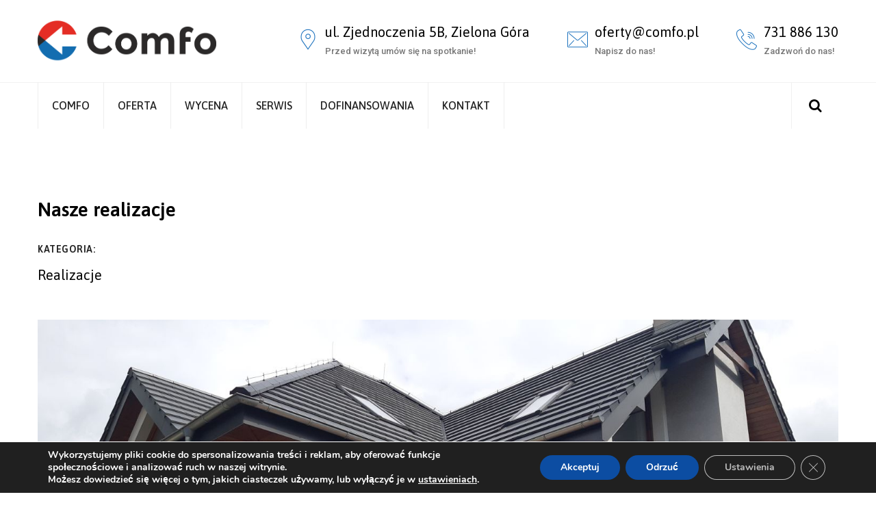

--- FILE ---
content_type: text/html
request_url: https://www.comfo.pl/portfolio/pompa-ciepla-buderus-gubin/
body_size: 16129
content:
<!DOCTYPE html>
<html lang="pl-PL" class="no-js no-svg">
<head>
<meta charset="UTF-8">
<meta name="viewport" content="width=device-width, initial-scale=1">
<link rel="profile" href="https://gmpg.org/xfn/11">
<meta name='robots' content='index, follow, max-image-preview:large, max-snippet:-1, max-video-preview:-1' />

<!-- Google Tag Manager for WordPress by gtm4wp.com -->
<script data-cfasync="false" data-pagespeed-no-defer>
	var gtm4wp_datalayer_name = "dataLayer";
	var dataLayer = dataLayer || [];
</script>
<!-- End Google Tag Manager for WordPress by gtm4wp.com -->
	<!-- This site is optimized with the Yoast SEO plugin v21.7 - https://yoast.com/wordpress/plugins/seo/ -->
	<title>Pompa Ciepła Buderus - Gubin - Rekuperacje, klimatyzacje, pompy ciepła - Comfo Zielona Góra</title>
	<link rel="canonical" href="https://www.comfo.pl/portfolio/pompa-ciepla-buderus-gubin/" />
	<meta property="og:locale" content="pl_PL" />
	<meta property="og:type" content="article" />
	<meta property="og:title" content="Pompa Ciepła Buderus - Gubin - Rekuperacje, klimatyzacje, pompy ciepła - Comfo Zielona Góra" />
	<meta property="og:url" content="https://www.comfo.pl/portfolio/pompa-ciepla-buderus-gubin/" />
	<meta property="og:site_name" content="Rekuperacje, klimatyzacje, pompy ciepła - Comfo Zielona Góra" />
	<meta property="article:modified_time" content="2020-10-20T08:34:18+00:00" />
	<meta property="og:image" content="https://www.comfo.pl/wp-content/uploads/2020/04/20190905_124001_min.jpg" />
	<meta property="og:image:width" content="1500" />
	<meta property="og:image:height" content="844" />
	<meta property="og:image:type" content="image/jpeg" />
	<meta name="twitter:card" content="summary_large_image" />
	<meta name="twitter:label1" content="Szacowany czas czytania" />
	<meta name="twitter:data1" content="1 minuta" />
	<script type="application/ld+json" class="yoast-schema-graph">{"@context":"https://schema.org","@graph":[{"@type":"WebPage","@id":"https://www.comfo.pl/portfolio/pompa-ciepla-buderus-gubin/","url":"https://www.comfo.pl/portfolio/pompa-ciepla-buderus-gubin/","name":"Pompa Ciepła Buderus - Gubin - Rekuperacje, klimatyzacje, pompy ciepła - Comfo Zielona Góra","isPartOf":{"@id":"https://www.comfo.pl/#website"},"primaryImageOfPage":{"@id":"https://www.comfo.pl/portfolio/pompa-ciepla-buderus-gubin/#primaryimage"},"image":{"@id":"https://www.comfo.pl/portfolio/pompa-ciepla-buderus-gubin/#primaryimage"},"thumbnailUrl":"https://www.comfo.pl/wp-content/uploads/2020/04/20190905_124001_min.jpg","datePublished":"2020-04-16T08:08:48+00:00","dateModified":"2020-10-20T08:34:18+00:00","breadcrumb":{"@id":"https://www.comfo.pl/portfolio/pompa-ciepla-buderus-gubin/#breadcrumb"},"inLanguage":"pl-PL","potentialAction":[{"@type":"ReadAction","target":["https://www.comfo.pl/portfolio/pompa-ciepla-buderus-gubin/"]}]},{"@type":"ImageObject","inLanguage":"pl-PL","@id":"https://www.comfo.pl/portfolio/pompa-ciepla-buderus-gubin/#primaryimage","url":"https://www.comfo.pl/wp-content/uploads/2020/04/20190905_124001_min.jpg","contentUrl":"https://www.comfo.pl/wp-content/uploads/2020/04/20190905_124001_min.jpg","width":1500,"height":844},{"@type":"BreadcrumbList","@id":"https://www.comfo.pl/portfolio/pompa-ciepla-buderus-gubin/#breadcrumb","itemListElement":[{"@type":"ListItem","position":1,"name":"Strona główna","item":"https://www.comfo.pl/"},{"@type":"ListItem","position":2,"name":"Portfolio","item":"https://www.comfo.pl/portfolio/"},{"@type":"ListItem","position":3,"name":"Pompa Ciepła Buderus &#8211; Gubin"}]},{"@type":"WebSite","@id":"https://www.comfo.pl/#website","url":"https://www.comfo.pl/","name":"Rekuperacje, klimatyzacje, pompy ciepła - Comfo Zielona Góra","description":"Komfort, na który Cię stać!","potentialAction":[{"@type":"SearchAction","target":{"@type":"EntryPoint","urlTemplate":"https://www.comfo.pl/?s={search_term_string}"},"query-input":"required name=search_term_string"}],"inLanguage":"pl-PL"}]}</script>
	<!-- / Yoast SEO plugin. -->


<link rel='dns-prefetch' href='//unpkg.com' />
<link rel='dns-prefetch' href='//fonts.googleapis.com' />
<link rel="alternate" type="application/rss+xml" title="Rekuperacje, klimatyzacje, pompy ciepła - Comfo Zielona Góra &raquo; Kanał z wpisami" href="https://www.comfo.pl/feed/" />
<script>
window._wpemojiSettings = {"baseUrl":"https:\/\/s.w.org\/images\/core\/emoji\/14.0.0\/72x72\/","ext":".png","svgUrl":"https:\/\/s.w.org\/images\/core\/emoji\/14.0.0\/svg\/","svgExt":".svg","source":{"concatemoji":"https:\/\/www.comfo.pl\/wp-includes\/js\/wp-emoji-release.min.js?ver=6.2.8"}};
/*! This file is auto-generated */
!function(e,a,t){var n,r,o,i=a.createElement("canvas"),p=i.getContext&&i.getContext("2d");function s(e,t){p.clearRect(0,0,i.width,i.height),p.fillText(e,0,0);e=i.toDataURL();return p.clearRect(0,0,i.width,i.height),p.fillText(t,0,0),e===i.toDataURL()}function c(e){var t=a.createElement("script");t.src=e,t.defer=t.type="text/javascript",a.getElementsByTagName("head")[0].appendChild(t)}for(o=Array("flag","emoji"),t.supports={everything:!0,everythingExceptFlag:!0},r=0;r<o.length;r++)t.supports[o[r]]=function(e){if(p&&p.fillText)switch(p.textBaseline="top",p.font="600 32px Arial",e){case"flag":return s("\ud83c\udff3\ufe0f\u200d\u26a7\ufe0f","\ud83c\udff3\ufe0f\u200b\u26a7\ufe0f")?!1:!s("\ud83c\uddfa\ud83c\uddf3","\ud83c\uddfa\u200b\ud83c\uddf3")&&!s("\ud83c\udff4\udb40\udc67\udb40\udc62\udb40\udc65\udb40\udc6e\udb40\udc67\udb40\udc7f","\ud83c\udff4\u200b\udb40\udc67\u200b\udb40\udc62\u200b\udb40\udc65\u200b\udb40\udc6e\u200b\udb40\udc67\u200b\udb40\udc7f");case"emoji":return!s("\ud83e\udef1\ud83c\udffb\u200d\ud83e\udef2\ud83c\udfff","\ud83e\udef1\ud83c\udffb\u200b\ud83e\udef2\ud83c\udfff")}return!1}(o[r]),t.supports.everything=t.supports.everything&&t.supports[o[r]],"flag"!==o[r]&&(t.supports.everythingExceptFlag=t.supports.everythingExceptFlag&&t.supports[o[r]]);t.supports.everythingExceptFlag=t.supports.everythingExceptFlag&&!t.supports.flag,t.DOMReady=!1,t.readyCallback=function(){t.DOMReady=!0},t.supports.everything||(n=function(){t.readyCallback()},a.addEventListener?(a.addEventListener("DOMContentLoaded",n,!1),e.addEventListener("load",n,!1)):(e.attachEvent("onload",n),a.attachEvent("onreadystatechange",function(){"complete"===a.readyState&&t.readyCallback()})),(e=t.source||{}).concatemoji?c(e.concatemoji):e.wpemoji&&e.twemoji&&(c(e.twemoji),c(e.wpemoji)))}(window,document,window._wpemojiSettings);
</script>
<style>@media screen and (max-width: 650px) {body {padding-bottom:60px;}}</style><style>
img.wp-smiley,
img.emoji {
	display: inline !important;
	border: none !important;
	box-shadow: none !important;
	height: 1em !important;
	width: 1em !important;
	margin: 0 0.07em !important;
	vertical-align: -0.1em !important;
	background: none !important;
	padding: 0 !important;
}
</style>
	<link rel='stylesheet' id='wp-block-library-css' href='https://www.comfo.pl/wp-includes/css/dist/block-library/style.min.css?ver=6.2.8' media='all' />
<style id='global-styles-inline-css'>
body{--wp--preset--color--black: #000000;--wp--preset--color--cyan-bluish-gray: #abb8c3;--wp--preset--color--white: #ffffff;--wp--preset--color--pale-pink: #f78da7;--wp--preset--color--vivid-red: #cf2e2e;--wp--preset--color--luminous-vivid-orange: #ff6900;--wp--preset--color--luminous-vivid-amber: #fcb900;--wp--preset--color--light-green-cyan: #7bdcb5;--wp--preset--color--vivid-green-cyan: #00d084;--wp--preset--color--pale-cyan-blue: #8ed1fc;--wp--preset--color--vivid-cyan-blue: #0693e3;--wp--preset--color--vivid-purple: #9b51e0;--wp--preset--gradient--vivid-cyan-blue-to-vivid-purple: linear-gradient(135deg,rgba(6,147,227,1) 0%,rgb(155,81,224) 100%);--wp--preset--gradient--light-green-cyan-to-vivid-green-cyan: linear-gradient(135deg,rgb(122,220,180) 0%,rgb(0,208,130) 100%);--wp--preset--gradient--luminous-vivid-amber-to-luminous-vivid-orange: linear-gradient(135deg,rgba(252,185,0,1) 0%,rgba(255,105,0,1) 100%);--wp--preset--gradient--luminous-vivid-orange-to-vivid-red: linear-gradient(135deg,rgba(255,105,0,1) 0%,rgb(207,46,46) 100%);--wp--preset--gradient--very-light-gray-to-cyan-bluish-gray: linear-gradient(135deg,rgb(238,238,238) 0%,rgb(169,184,195) 100%);--wp--preset--gradient--cool-to-warm-spectrum: linear-gradient(135deg,rgb(74,234,220) 0%,rgb(151,120,209) 20%,rgb(207,42,186) 40%,rgb(238,44,130) 60%,rgb(251,105,98) 80%,rgb(254,248,76) 100%);--wp--preset--gradient--blush-light-purple: linear-gradient(135deg,rgb(255,206,236) 0%,rgb(152,150,240) 100%);--wp--preset--gradient--blush-bordeaux: linear-gradient(135deg,rgb(254,205,165) 0%,rgb(254,45,45) 50%,rgb(107,0,62) 100%);--wp--preset--gradient--luminous-dusk: linear-gradient(135deg,rgb(255,203,112) 0%,rgb(199,81,192) 50%,rgb(65,88,208) 100%);--wp--preset--gradient--pale-ocean: linear-gradient(135deg,rgb(255,245,203) 0%,rgb(182,227,212) 50%,rgb(51,167,181) 100%);--wp--preset--gradient--electric-grass: linear-gradient(135deg,rgb(202,248,128) 0%,rgb(113,206,126) 100%);--wp--preset--gradient--midnight: linear-gradient(135deg,rgb(2,3,129) 0%,rgb(40,116,252) 100%);--wp--preset--duotone--dark-grayscale: url('#wp-duotone-dark-grayscale');--wp--preset--duotone--grayscale: url('#wp-duotone-grayscale');--wp--preset--duotone--purple-yellow: url('#wp-duotone-purple-yellow');--wp--preset--duotone--blue-red: url('#wp-duotone-blue-red');--wp--preset--duotone--midnight: url('#wp-duotone-midnight');--wp--preset--duotone--magenta-yellow: url('#wp-duotone-magenta-yellow');--wp--preset--duotone--purple-green: url('#wp-duotone-purple-green');--wp--preset--duotone--blue-orange: url('#wp-duotone-blue-orange');--wp--preset--font-size--small: 13px;--wp--preset--font-size--medium: 20px;--wp--preset--font-size--large: 36px;--wp--preset--font-size--x-large: 42px;--wp--preset--spacing--20: 0.44rem;--wp--preset--spacing--30: 0.67rem;--wp--preset--spacing--40: 1rem;--wp--preset--spacing--50: 1.5rem;--wp--preset--spacing--60: 2.25rem;--wp--preset--spacing--70: 3.38rem;--wp--preset--spacing--80: 5.06rem;--wp--preset--shadow--natural: 6px 6px 9px rgba(0, 0, 0, 0.2);--wp--preset--shadow--deep: 12px 12px 50px rgba(0, 0, 0, 0.4);--wp--preset--shadow--sharp: 6px 6px 0px rgba(0, 0, 0, 0.2);--wp--preset--shadow--outlined: 6px 6px 0px -3px rgba(255, 255, 255, 1), 6px 6px rgba(0, 0, 0, 1);--wp--preset--shadow--crisp: 6px 6px 0px rgba(0, 0, 0, 1);}body { margin: 0; }.wp-site-blocks > .alignleft { float: left; margin-right: 2em; }.wp-site-blocks > .alignright { float: right; margin-left: 2em; }.wp-site-blocks > .aligncenter { justify-content: center; margin-left: auto; margin-right: auto; }:where(.is-layout-flex){gap: 0.5em;}body .is-layout-flow > .alignleft{float: left;margin-inline-start: 0;margin-inline-end: 2em;}body .is-layout-flow > .alignright{float: right;margin-inline-start: 2em;margin-inline-end: 0;}body .is-layout-flow > .aligncenter{margin-left: auto !important;margin-right: auto !important;}body .is-layout-constrained > .alignleft{float: left;margin-inline-start: 0;margin-inline-end: 2em;}body .is-layout-constrained > .alignright{float: right;margin-inline-start: 2em;margin-inline-end: 0;}body .is-layout-constrained > .aligncenter{margin-left: auto !important;margin-right: auto !important;}body .is-layout-constrained > :where(:not(.alignleft):not(.alignright):not(.alignfull)){max-width: var(--wp--style--global--content-size);margin-left: auto !important;margin-right: auto !important;}body .is-layout-constrained > .alignwide{max-width: var(--wp--style--global--wide-size);}body .is-layout-flex{display: flex;}body .is-layout-flex{flex-wrap: wrap;align-items: center;}body .is-layout-flex > *{margin: 0;}body{padding-top: 0px;padding-right: 0px;padding-bottom: 0px;padding-left: 0px;}a:where(:not(.wp-element-button)){text-decoration: underline;}.wp-element-button, .wp-block-button__link{background-color: #32373c;border-width: 0;color: #fff;font-family: inherit;font-size: inherit;line-height: inherit;padding: calc(0.667em + 2px) calc(1.333em + 2px);text-decoration: none;}.has-black-color{color: var(--wp--preset--color--black) !important;}.has-cyan-bluish-gray-color{color: var(--wp--preset--color--cyan-bluish-gray) !important;}.has-white-color{color: var(--wp--preset--color--white) !important;}.has-pale-pink-color{color: var(--wp--preset--color--pale-pink) !important;}.has-vivid-red-color{color: var(--wp--preset--color--vivid-red) !important;}.has-luminous-vivid-orange-color{color: var(--wp--preset--color--luminous-vivid-orange) !important;}.has-luminous-vivid-amber-color{color: var(--wp--preset--color--luminous-vivid-amber) !important;}.has-light-green-cyan-color{color: var(--wp--preset--color--light-green-cyan) !important;}.has-vivid-green-cyan-color{color: var(--wp--preset--color--vivid-green-cyan) !important;}.has-pale-cyan-blue-color{color: var(--wp--preset--color--pale-cyan-blue) !important;}.has-vivid-cyan-blue-color{color: var(--wp--preset--color--vivid-cyan-blue) !important;}.has-vivid-purple-color{color: var(--wp--preset--color--vivid-purple) !important;}.has-black-background-color{background-color: var(--wp--preset--color--black) !important;}.has-cyan-bluish-gray-background-color{background-color: var(--wp--preset--color--cyan-bluish-gray) !important;}.has-white-background-color{background-color: var(--wp--preset--color--white) !important;}.has-pale-pink-background-color{background-color: var(--wp--preset--color--pale-pink) !important;}.has-vivid-red-background-color{background-color: var(--wp--preset--color--vivid-red) !important;}.has-luminous-vivid-orange-background-color{background-color: var(--wp--preset--color--luminous-vivid-orange) !important;}.has-luminous-vivid-amber-background-color{background-color: var(--wp--preset--color--luminous-vivid-amber) !important;}.has-light-green-cyan-background-color{background-color: var(--wp--preset--color--light-green-cyan) !important;}.has-vivid-green-cyan-background-color{background-color: var(--wp--preset--color--vivid-green-cyan) !important;}.has-pale-cyan-blue-background-color{background-color: var(--wp--preset--color--pale-cyan-blue) !important;}.has-vivid-cyan-blue-background-color{background-color: var(--wp--preset--color--vivid-cyan-blue) !important;}.has-vivid-purple-background-color{background-color: var(--wp--preset--color--vivid-purple) !important;}.has-black-border-color{border-color: var(--wp--preset--color--black) !important;}.has-cyan-bluish-gray-border-color{border-color: var(--wp--preset--color--cyan-bluish-gray) !important;}.has-white-border-color{border-color: var(--wp--preset--color--white) !important;}.has-pale-pink-border-color{border-color: var(--wp--preset--color--pale-pink) !important;}.has-vivid-red-border-color{border-color: var(--wp--preset--color--vivid-red) !important;}.has-luminous-vivid-orange-border-color{border-color: var(--wp--preset--color--luminous-vivid-orange) !important;}.has-luminous-vivid-amber-border-color{border-color: var(--wp--preset--color--luminous-vivid-amber) !important;}.has-light-green-cyan-border-color{border-color: var(--wp--preset--color--light-green-cyan) !important;}.has-vivid-green-cyan-border-color{border-color: var(--wp--preset--color--vivid-green-cyan) !important;}.has-pale-cyan-blue-border-color{border-color: var(--wp--preset--color--pale-cyan-blue) !important;}.has-vivid-cyan-blue-border-color{border-color: var(--wp--preset--color--vivid-cyan-blue) !important;}.has-vivid-purple-border-color{border-color: var(--wp--preset--color--vivid-purple) !important;}.has-vivid-cyan-blue-to-vivid-purple-gradient-background{background: var(--wp--preset--gradient--vivid-cyan-blue-to-vivid-purple) !important;}.has-light-green-cyan-to-vivid-green-cyan-gradient-background{background: var(--wp--preset--gradient--light-green-cyan-to-vivid-green-cyan) !important;}.has-luminous-vivid-amber-to-luminous-vivid-orange-gradient-background{background: var(--wp--preset--gradient--luminous-vivid-amber-to-luminous-vivid-orange) !important;}.has-luminous-vivid-orange-to-vivid-red-gradient-background{background: var(--wp--preset--gradient--luminous-vivid-orange-to-vivid-red) !important;}.has-very-light-gray-to-cyan-bluish-gray-gradient-background{background: var(--wp--preset--gradient--very-light-gray-to-cyan-bluish-gray) !important;}.has-cool-to-warm-spectrum-gradient-background{background: var(--wp--preset--gradient--cool-to-warm-spectrum) !important;}.has-blush-light-purple-gradient-background{background: var(--wp--preset--gradient--blush-light-purple) !important;}.has-blush-bordeaux-gradient-background{background: var(--wp--preset--gradient--blush-bordeaux) !important;}.has-luminous-dusk-gradient-background{background: var(--wp--preset--gradient--luminous-dusk) !important;}.has-pale-ocean-gradient-background{background: var(--wp--preset--gradient--pale-ocean) !important;}.has-electric-grass-gradient-background{background: var(--wp--preset--gradient--electric-grass) !important;}.has-midnight-gradient-background{background: var(--wp--preset--gradient--midnight) !important;}.has-small-font-size{font-size: var(--wp--preset--font-size--small) !important;}.has-medium-font-size{font-size: var(--wp--preset--font-size--medium) !important;}.has-large-font-size{font-size: var(--wp--preset--font-size--large) !important;}.has-x-large-font-size{font-size: var(--wp--preset--font-size--x-large) !important;}
.wp-block-navigation a:where(:not(.wp-element-button)){color: inherit;}
:where(.wp-block-columns.is-layout-flex){gap: 2em;}
.wp-block-pullquote{font-size: 1.5em;line-height: 1.6;}
</style>
<link rel='stylesheet' id='rs-plugin-settings-css' href='https://www.comfo.pl/wp-content/plugins/revslider/public/assets/css/rs6.css?ver=6.2.2' media='all' />
<style id='rs-plugin-settings-inline-css'>
#rs-demo-id {}
</style>
<link rel='stylesheet' id='cspt-all-gfonts-css' href='https://fonts.googleapis.com/css?family=Asap%3A500%2C500italic%2C600%2C600italic%2C700%2C700italic%2Citalic%2Cregular%2C600%2C700%2C500%2Cregular%7CRoboto%3A500&#038;ver=6.2.8' media='all' />
<link rel='stylesheet' id='js_composer_front-css' href='https://www.comfo.pl/wp-content/plugins/js_composer/assets/css/js_composer.min.css?ver=6.10.0' media='all' />
<link rel='stylesheet' id='bootstrap-css' href='https://www.comfo.pl/wp-content/themes/greenly-new/libraries/bootstrap/css/bootstrap.min.css?ver=6.2.8' media='all' />
<link rel='stylesheet' id='cspt-core-style-css' href='https://www.comfo.pl/wp-content/themes/greenly-new/css/core.min.css?ver=6.2.8' media='all' />
<link rel='stylesheet' id='cspt-theme-style-css' href='https://www.comfo.pl/wp-content/themes/greenly-new/css/theme.min.css?ver=6.2.8' media='all' />
<link rel='stylesheet' id='fontawesome-css' href='https://www.comfo.pl/wp-content/themes/greenly-new/libraries/font-awesome/css/font-awesome.min.css?ver=6.2.8' media='all' />
<link rel='stylesheet' id='magnific-popup-css' href='https://www.comfo.pl/wp-content/themes/greenly-new/libraries/magnific-popup/magnific-popup.css?ver=6.2.8' media='all' />
<link rel='stylesheet' id='cspt-base-icons-css' href='https://www.comfo.pl/wp-content/themes/greenly-new/libraries/creativesplanet-base-icons/css/creativesplanet-base-icons.css?ver=6.2.8' media='all' />
<link rel='stylesheet' id='balloon-css' href='https://www.comfo.pl/wp-content/themes/greenly-new/libraries/balloon/balloon.min.css?ver=6.2.8' media='all' />
<link rel='stylesheet' id='cspt-greenly-header-style-css' href='https://www.comfo.pl/wp-content/themes/greenly-new/css/header/header-style-2.min.css?ver=6.2.8' media='all' />
<link rel='stylesheet' id='cspt-portfolio-style-2-css' href='https://www.comfo.pl/wp-content/themes/greenly-new/css/portfolio/portfolio-style-2.min.css?ver=6.2.8' media='all' />
<link rel='stylesheet' id='cspt-dynamic-style-css' href='https://www.comfo.pl/wp-content/cspt-css/theme-style.min.css?ver=186604' media='all' />
<link rel='stylesheet' id='cspt-responsive-style-css' href='https://www.comfo.pl/wp-content/themes/greenly-new/css/responsive.min.css?ver=6.2.8' media='all' />
<link rel='stylesheet' id='lightbox2-css' href='https://www.comfo.pl/wp-content/plugins/js_composer/assets/lib/lightbox2/dist/css/lightbox.min.css?ver=6.10.0' media='all' />
<link rel='stylesheet' id='moove_gdpr_frontend-css' href='https://www.comfo.pl/wp-content/plugins/gdpr-cookie-compliance/dist/styles/gdpr-main.css?ver=5.0.8' media='all' />
<style id='moove_gdpr_frontend-inline-css'>
#moove_gdpr_cookie_modal,#moove_gdpr_cookie_info_bar,.gdpr_cookie_settings_shortcode_content{font-family:&#039;Nunito&#039;,sans-serif}#moove_gdpr_save_popup_settings_button{background-color:#373737;color:#fff}#moove_gdpr_save_popup_settings_button:hover{background-color:#000}#moove_gdpr_cookie_info_bar .moove-gdpr-info-bar-container .moove-gdpr-info-bar-content a.mgbutton,#moove_gdpr_cookie_info_bar .moove-gdpr-info-bar-container .moove-gdpr-info-bar-content button.mgbutton{background-color:#0c4da2}#moove_gdpr_cookie_modal .moove-gdpr-modal-content .moove-gdpr-modal-footer-content .moove-gdpr-button-holder a.mgbutton,#moove_gdpr_cookie_modal .moove-gdpr-modal-content .moove-gdpr-modal-footer-content .moove-gdpr-button-holder button.mgbutton,.gdpr_cookie_settings_shortcode_content .gdpr-shr-button.button-green{background-color:#0c4da2;border-color:#0c4da2}#moove_gdpr_cookie_modal .moove-gdpr-modal-content .moove-gdpr-modal-footer-content .moove-gdpr-button-holder a.mgbutton:hover,#moove_gdpr_cookie_modal .moove-gdpr-modal-content .moove-gdpr-modal-footer-content .moove-gdpr-button-holder button.mgbutton:hover,.gdpr_cookie_settings_shortcode_content .gdpr-shr-button.button-green:hover{background-color:#fff;color:#0c4da2}#moove_gdpr_cookie_modal .moove-gdpr-modal-content .moove-gdpr-modal-close i,#moove_gdpr_cookie_modal .moove-gdpr-modal-content .moove-gdpr-modal-close span.gdpr-icon{background-color:#0c4da2;border:1px solid #0c4da2}#moove_gdpr_cookie_info_bar span.change-settings-button.focus-g,#moove_gdpr_cookie_info_bar span.change-settings-button:focus,#moove_gdpr_cookie_info_bar button.change-settings-button.focus-g,#moove_gdpr_cookie_info_bar button.change-settings-button:focus{-webkit-box-shadow:0 0 1px 3px #0c4da2;-moz-box-shadow:0 0 1px 3px #0c4da2;box-shadow:0 0 1px 3px #0c4da2}#moove_gdpr_cookie_modal .moove-gdpr-modal-content .moove-gdpr-modal-close i:hover,#moove_gdpr_cookie_modal .moove-gdpr-modal-content .moove-gdpr-modal-close span.gdpr-icon:hover,#moove_gdpr_cookie_info_bar span[data-href]>u.change-settings-button{color:#0c4da2}#moove_gdpr_cookie_modal .moove-gdpr-modal-content .moove-gdpr-modal-left-content #moove-gdpr-menu li.menu-item-selected a span.gdpr-icon,#moove_gdpr_cookie_modal .moove-gdpr-modal-content .moove-gdpr-modal-left-content #moove-gdpr-menu li.menu-item-selected button span.gdpr-icon{color:inherit}#moove_gdpr_cookie_modal .moove-gdpr-modal-content .moove-gdpr-modal-left-content #moove-gdpr-menu li a span.gdpr-icon,#moove_gdpr_cookie_modal .moove-gdpr-modal-content .moove-gdpr-modal-left-content #moove-gdpr-menu li button span.gdpr-icon{color:inherit}#moove_gdpr_cookie_modal .gdpr-acc-link{line-height:0;font-size:0;color:transparent;position:absolute}#moove_gdpr_cookie_modal .moove-gdpr-modal-content .moove-gdpr-modal-close:hover i,#moove_gdpr_cookie_modal .moove-gdpr-modal-content .moove-gdpr-modal-left-content #moove-gdpr-menu li a,#moove_gdpr_cookie_modal .moove-gdpr-modal-content .moove-gdpr-modal-left-content #moove-gdpr-menu li button,#moove_gdpr_cookie_modal .moove-gdpr-modal-content .moove-gdpr-modal-left-content #moove-gdpr-menu li button i,#moove_gdpr_cookie_modal .moove-gdpr-modal-content .moove-gdpr-modal-left-content #moove-gdpr-menu li a i,#moove_gdpr_cookie_modal .moove-gdpr-modal-content .moove-gdpr-tab-main .moove-gdpr-tab-main-content a:hover,#moove_gdpr_cookie_info_bar.moove-gdpr-dark-scheme .moove-gdpr-info-bar-container .moove-gdpr-info-bar-content a.mgbutton:hover,#moove_gdpr_cookie_info_bar.moove-gdpr-dark-scheme .moove-gdpr-info-bar-container .moove-gdpr-info-bar-content button.mgbutton:hover,#moove_gdpr_cookie_info_bar.moove-gdpr-dark-scheme .moove-gdpr-info-bar-container .moove-gdpr-info-bar-content a:hover,#moove_gdpr_cookie_info_bar.moove-gdpr-dark-scheme .moove-gdpr-info-bar-container .moove-gdpr-info-bar-content button:hover,#moove_gdpr_cookie_info_bar.moove-gdpr-dark-scheme .moove-gdpr-info-bar-container .moove-gdpr-info-bar-content span.change-settings-button:hover,#moove_gdpr_cookie_info_bar.moove-gdpr-dark-scheme .moove-gdpr-info-bar-container .moove-gdpr-info-bar-content button.change-settings-button:hover,#moove_gdpr_cookie_info_bar.moove-gdpr-dark-scheme .moove-gdpr-info-bar-container .moove-gdpr-info-bar-content u.change-settings-button:hover,#moove_gdpr_cookie_info_bar span[data-href]>u.change-settings-button,#moove_gdpr_cookie_info_bar.moove-gdpr-dark-scheme .moove-gdpr-info-bar-container .moove-gdpr-info-bar-content a.mgbutton.focus-g,#moove_gdpr_cookie_info_bar.moove-gdpr-dark-scheme .moove-gdpr-info-bar-container .moove-gdpr-info-bar-content button.mgbutton.focus-g,#moove_gdpr_cookie_info_bar.moove-gdpr-dark-scheme .moove-gdpr-info-bar-container .moove-gdpr-info-bar-content a.focus-g,#moove_gdpr_cookie_info_bar.moove-gdpr-dark-scheme .moove-gdpr-info-bar-container .moove-gdpr-info-bar-content button.focus-g,#moove_gdpr_cookie_info_bar.moove-gdpr-dark-scheme .moove-gdpr-info-bar-container .moove-gdpr-info-bar-content a.mgbutton:focus,#moove_gdpr_cookie_info_bar.moove-gdpr-dark-scheme .moove-gdpr-info-bar-container .moove-gdpr-info-bar-content button.mgbutton:focus,#moove_gdpr_cookie_info_bar.moove-gdpr-dark-scheme .moove-gdpr-info-bar-container .moove-gdpr-info-bar-content a:focus,#moove_gdpr_cookie_info_bar.moove-gdpr-dark-scheme .moove-gdpr-info-bar-container .moove-gdpr-info-bar-content button:focus,#moove_gdpr_cookie_info_bar.moove-gdpr-dark-scheme .moove-gdpr-info-bar-container .moove-gdpr-info-bar-content span.change-settings-button.focus-g,span.change-settings-button:focus,button.change-settings-button.focus-g,button.change-settings-button:focus,#moove_gdpr_cookie_info_bar.moove-gdpr-dark-scheme .moove-gdpr-info-bar-container .moove-gdpr-info-bar-content u.change-settings-button.focus-g,#moove_gdpr_cookie_info_bar.moove-gdpr-dark-scheme .moove-gdpr-info-bar-container .moove-gdpr-info-bar-content u.change-settings-button:focus{color:#0c4da2}#moove_gdpr_cookie_modal .moove-gdpr-branding.focus-g span,#moove_gdpr_cookie_modal .moove-gdpr-modal-content .moove-gdpr-tab-main a.focus-g,#moove_gdpr_cookie_modal .moove-gdpr-modal-content .moove-gdpr-tab-main .gdpr-cd-details-toggle.focus-g{color:#0c4da2}#moove_gdpr_cookie_modal.gdpr_lightbox-hide{display:none}
</style>
<link rel='stylesheet' id='call-now-button-modern-style-css' href='https://www.comfo.pl/wp-content/plugins/call-now-button/resources/style/modern.css?ver=1.5.3' media='all' />
<script src='https://www.comfo.pl/wp-includes/js/jquery/jquery.min.js?ver=3.6.4' id='jquery-core-js'></script>
<script src='https://www.comfo.pl/wp-includes/js/jquery/jquery-migrate.min.js?ver=3.4.0' id='jquery-migrate-js'></script>
<script src='https://www.comfo.pl/wp-content/plugins/greenly-addons/js/addon-scripts.js?ver=6.2.8' id='greenly-addons-js'></script>
<script src='https://www.comfo.pl/wp-content/plugins/revslider/public/assets/js/rbtools.min.js?ver=6.0' id='tp-tools-js'></script>
<script src='https://www.comfo.pl/wp-content/plugins/revslider/public/assets/js/rs6.min.js?ver=6.2.2' id='revmin-js'></script>
<script src='https://www.comfo.pl/wp-content/themes/greenly-new/libraries/magnific-popup/jquery.magnific-popup.min.js?ver=6.2.8' id='magnific-popup-js'></script>
<script src='https://www.comfo.pl/wp-content/themes/greenly-new/libraries/sticky-toolkit/jquery.sticky-kit.min.js?ver=6.2.8' id='jquery-sticky-js'></script>
<script id='cspt-core-script-js-extra'>
var cspt_js_variables = {"basepath":"https:\/\/www.comfo.pl","responsive":"1200"};
</script>
<script src='https://www.comfo.pl/wp-content/themes/greenly-new/js/core.min.js?ver=6.2.8' id='cspt-core-script-js'></script>
<script src='https://www.comfo.pl/wp-content/themes/greenly-new/js/elementor.min.js?ver=6.2.8' id='cspt-elementor-script-js'></script>
<script src='https://unpkg.com/@lottiefiles/lottie-player@latest/dist/lottie-player.js?ver=6.2.8' id='cspt-lottiefiles-script-js'></script>
<link rel="https://api.w.org/" href="https://www.comfo.pl/wp-json/" /><link rel="EditURI" type="application/rsd+xml" title="RSD" href="https://www.comfo.pl/xmlrpc.php?rsd" />
<link rel="wlwmanifest" type="application/wlwmanifest+xml" href="https://www.comfo.pl/wp-includes/wlwmanifest.xml" />
<meta name="generator" content="WordPress 6.2.8" />
<link rel='shortlink' href='https://www.comfo.pl/?p=10558' />
<link rel="alternate" type="application/json+oembed" href="https://www.comfo.pl/wp-json/oembed/1.0/embed?url=https%3A%2F%2Fwww.comfo.pl%2Fportfolio%2Fpompa-ciepla-buderus-gubin%2F" />
<link rel="alternate" type="text/xml+oembed" href="https://www.comfo.pl/wp-json/oembed/1.0/embed?url=https%3A%2F%2Fwww.comfo.pl%2Fportfolio%2Fpompa-ciepla-buderus-gubin%2F&#038;format=xml" />

<!-- Google Tag Manager for WordPress by gtm4wp.com -->
<!-- GTM Container placement set to automatic -->
<script data-cfasync="false" data-pagespeed-no-defer>
	var dataLayer_content = {"pagePostType":"cspt-portfolio","pagePostType2":"single-cspt-portfolio","pagePostAuthor":"admin"};
	dataLayer.push( dataLayer_content );
</script>
<script data-cfasync="false" data-pagespeed-no-defer>
(function(w,d,s,l,i){w[l]=w[l]||[];w[l].push({'gtm.start':
new Date().getTime(),event:'gtm.js'});var f=d.getElementsByTagName(s)[0],
j=d.createElement(s),dl=l!='dataLayer'?'&l='+l:'';j.async=true;j.src=
'//www.googletagmanager.com/gtm.js?id='+i+dl;f.parentNode.insertBefore(j,f);
})(window,document,'script','dataLayer','GTM-M3927W82');
</script>
<!-- End Google Tag Manager for WordPress by gtm4wp.com --><meta name="generator" content="Powered by WPBakery Page Builder - drag and drop page builder for WordPress."/>
<meta name="google-site-verification" content="VAXOxUyd-XpJXQZNHZLYzGZifBti_zqXiNFufEIuz_M" /><meta name="generator" content="Powered by Slider Revolution 6.2.2 - responsive, Mobile-Friendly Slider Plugin for WordPress with comfortable drag and drop interface." />
<link rel="icon" href="https://www.comfo.pl/wp-content/uploads/2020/03/favicon.comfo_www-64x64.png" sizes="32x32" />
<link rel="icon" href="https://www.comfo.pl/wp-content/uploads/2020/03/favicon.comfo_www.png" sizes="192x192" />
<link rel="apple-touch-icon" href="https://www.comfo.pl/wp-content/uploads/2020/03/favicon.comfo_www.png" />
<meta name="msapplication-TileImage" content="https://www.comfo.pl/wp-content/uploads/2020/03/favicon.comfo_www.png" />
<script>function setREVStartSize(e){			
			try {								
				var pw = document.getElementById(e.c).parentNode.offsetWidth,
					newh;
				pw = pw===0 || isNaN(pw) ? window.innerWidth : pw;
				e.tabw = e.tabw===undefined ? 0 : parseInt(e.tabw);
				e.thumbw = e.thumbw===undefined ? 0 : parseInt(e.thumbw);
				e.tabh = e.tabh===undefined ? 0 : parseInt(e.tabh);
				e.thumbh = e.thumbh===undefined ? 0 : parseInt(e.thumbh);
				e.tabhide = e.tabhide===undefined ? 0 : parseInt(e.tabhide);
				e.thumbhide = e.thumbhide===undefined ? 0 : parseInt(e.thumbhide);
				e.mh = e.mh===undefined || e.mh=="" || e.mh==="auto" ? 0 : parseInt(e.mh,0);		
				if(e.layout==="fullscreen" || e.l==="fullscreen") 						
					newh = Math.max(e.mh,window.innerHeight);				
				else{					
					e.gw = Array.isArray(e.gw) ? e.gw : [e.gw];
					for (var i in e.rl) if (e.gw[i]===undefined || e.gw[i]===0) e.gw[i] = e.gw[i-1];					
					e.gh = e.el===undefined || e.el==="" || (Array.isArray(e.el) && e.el.length==0)? e.gh : e.el;
					e.gh = Array.isArray(e.gh) ? e.gh : [e.gh];
					for (var i in e.rl) if (e.gh[i]===undefined || e.gh[i]===0) e.gh[i] = e.gh[i-1];
										
					var nl = new Array(e.rl.length),
						ix = 0,						
						sl;					
					e.tabw = e.tabhide>=pw ? 0 : e.tabw;
					e.thumbw = e.thumbhide>=pw ? 0 : e.thumbw;
					e.tabh = e.tabhide>=pw ? 0 : e.tabh;
					e.thumbh = e.thumbhide>=pw ? 0 : e.thumbh;					
					for (var i in e.rl) nl[i] = e.rl[i]<window.innerWidth ? 0 : e.rl[i];
					sl = nl[0];									
					for (var i in nl) if (sl>nl[i] && nl[i]>0) { sl = nl[i]; ix=i;}															
					var m = pw>(e.gw[ix]+e.tabw+e.thumbw) ? 1 : (pw-(e.tabw+e.thumbw)) / (e.gw[ix]);					

					newh =  (e.type==="carousel" && e.justify==="true" ? e.gh[ix] : (e.gh[ix] * m)) + (e.tabh + e.thumbh);
				}			
				
				if(window.rs_init_css===undefined) window.rs_init_css = document.head.appendChild(document.createElement("style"));					
				document.getElementById(e.c).height = newh;
				window.rs_init_css.innerHTML += "#"+e.c+"_wrapper { height: "+newh+"px }";				
			} catch(e){
				console.log("Failure at Presize of Slider:" + e)
			}					   
		  };</script>
<noscript><style> .wpb_animate_when_almost_visible { opacity: 1; }</style></noscript></head>

<body data-rsssl=1 class="cspt-portfolio-template-default single single-cspt-portfolio postid-10558 cspt-sidebar-no wpb-js-composer js-comp-ver-6.10.0 vc_responsive">
<svg xmlns="http://www.w3.org/2000/svg" viewBox="0 0 0 0" width="0" height="0" focusable="false" role="none" style="visibility: hidden; position: absolute; left: -9999px; overflow: hidden;" ><defs><filter id="wp-duotone-dark-grayscale"><feColorMatrix color-interpolation-filters="sRGB" type="matrix" values=" .299 .587 .114 0 0 .299 .587 .114 0 0 .299 .587 .114 0 0 .299 .587 .114 0 0 " /><feComponentTransfer color-interpolation-filters="sRGB" ><feFuncR type="table" tableValues="0 0.49803921568627" /><feFuncG type="table" tableValues="0 0.49803921568627" /><feFuncB type="table" tableValues="0 0.49803921568627" /><feFuncA type="table" tableValues="1 1" /></feComponentTransfer><feComposite in2="SourceGraphic" operator="in" /></filter></defs></svg><svg xmlns="http://www.w3.org/2000/svg" viewBox="0 0 0 0" width="0" height="0" focusable="false" role="none" style="visibility: hidden; position: absolute; left: -9999px; overflow: hidden;" ><defs><filter id="wp-duotone-grayscale"><feColorMatrix color-interpolation-filters="sRGB" type="matrix" values=" .299 .587 .114 0 0 .299 .587 .114 0 0 .299 .587 .114 0 0 .299 .587 .114 0 0 " /><feComponentTransfer color-interpolation-filters="sRGB" ><feFuncR type="table" tableValues="0 1" /><feFuncG type="table" tableValues="0 1" /><feFuncB type="table" tableValues="0 1" /><feFuncA type="table" tableValues="1 1" /></feComponentTransfer><feComposite in2="SourceGraphic" operator="in" /></filter></defs></svg><svg xmlns="http://www.w3.org/2000/svg" viewBox="0 0 0 0" width="0" height="0" focusable="false" role="none" style="visibility: hidden; position: absolute; left: -9999px; overflow: hidden;" ><defs><filter id="wp-duotone-purple-yellow"><feColorMatrix color-interpolation-filters="sRGB" type="matrix" values=" .299 .587 .114 0 0 .299 .587 .114 0 0 .299 .587 .114 0 0 .299 .587 .114 0 0 " /><feComponentTransfer color-interpolation-filters="sRGB" ><feFuncR type="table" tableValues="0.54901960784314 0.98823529411765" /><feFuncG type="table" tableValues="0 1" /><feFuncB type="table" tableValues="0.71764705882353 0.25490196078431" /><feFuncA type="table" tableValues="1 1" /></feComponentTransfer><feComposite in2="SourceGraphic" operator="in" /></filter></defs></svg><svg xmlns="http://www.w3.org/2000/svg" viewBox="0 0 0 0" width="0" height="0" focusable="false" role="none" style="visibility: hidden; position: absolute; left: -9999px; overflow: hidden;" ><defs><filter id="wp-duotone-blue-red"><feColorMatrix color-interpolation-filters="sRGB" type="matrix" values=" .299 .587 .114 0 0 .299 .587 .114 0 0 .299 .587 .114 0 0 .299 .587 .114 0 0 " /><feComponentTransfer color-interpolation-filters="sRGB" ><feFuncR type="table" tableValues="0 1" /><feFuncG type="table" tableValues="0 0.27843137254902" /><feFuncB type="table" tableValues="0.5921568627451 0.27843137254902" /><feFuncA type="table" tableValues="1 1" /></feComponentTransfer><feComposite in2="SourceGraphic" operator="in" /></filter></defs></svg><svg xmlns="http://www.w3.org/2000/svg" viewBox="0 0 0 0" width="0" height="0" focusable="false" role="none" style="visibility: hidden; position: absolute; left: -9999px; overflow: hidden;" ><defs><filter id="wp-duotone-midnight"><feColorMatrix color-interpolation-filters="sRGB" type="matrix" values=" .299 .587 .114 0 0 .299 .587 .114 0 0 .299 .587 .114 0 0 .299 .587 .114 0 0 " /><feComponentTransfer color-interpolation-filters="sRGB" ><feFuncR type="table" tableValues="0 0" /><feFuncG type="table" tableValues="0 0.64705882352941" /><feFuncB type="table" tableValues="0 1" /><feFuncA type="table" tableValues="1 1" /></feComponentTransfer><feComposite in2="SourceGraphic" operator="in" /></filter></defs></svg><svg xmlns="http://www.w3.org/2000/svg" viewBox="0 0 0 0" width="0" height="0" focusable="false" role="none" style="visibility: hidden; position: absolute; left: -9999px; overflow: hidden;" ><defs><filter id="wp-duotone-magenta-yellow"><feColorMatrix color-interpolation-filters="sRGB" type="matrix" values=" .299 .587 .114 0 0 .299 .587 .114 0 0 .299 .587 .114 0 0 .299 .587 .114 0 0 " /><feComponentTransfer color-interpolation-filters="sRGB" ><feFuncR type="table" tableValues="0.78039215686275 1" /><feFuncG type="table" tableValues="0 0.94901960784314" /><feFuncB type="table" tableValues="0.35294117647059 0.47058823529412" /><feFuncA type="table" tableValues="1 1" /></feComponentTransfer><feComposite in2="SourceGraphic" operator="in" /></filter></defs></svg><svg xmlns="http://www.w3.org/2000/svg" viewBox="0 0 0 0" width="0" height="0" focusable="false" role="none" style="visibility: hidden; position: absolute; left: -9999px; overflow: hidden;" ><defs><filter id="wp-duotone-purple-green"><feColorMatrix color-interpolation-filters="sRGB" type="matrix" values=" .299 .587 .114 0 0 .299 .587 .114 0 0 .299 .587 .114 0 0 .299 .587 .114 0 0 " /><feComponentTransfer color-interpolation-filters="sRGB" ><feFuncR type="table" tableValues="0.65098039215686 0.40392156862745" /><feFuncG type="table" tableValues="0 1" /><feFuncB type="table" tableValues="0.44705882352941 0.4" /><feFuncA type="table" tableValues="1 1" /></feComponentTransfer><feComposite in2="SourceGraphic" operator="in" /></filter></defs></svg><svg xmlns="http://www.w3.org/2000/svg" viewBox="0 0 0 0" width="0" height="0" focusable="false" role="none" style="visibility: hidden; position: absolute; left: -9999px; overflow: hidden;" ><defs><filter id="wp-duotone-blue-orange"><feColorMatrix color-interpolation-filters="sRGB" type="matrix" values=" .299 .587 .114 0 0 .299 .587 .114 0 0 .299 .587 .114 0 0 .299 .587 .114 0 0 " /><feComponentTransfer color-interpolation-filters="sRGB" ><feFuncR type="table" tableValues="0.098039215686275 1" /><feFuncG type="table" tableValues="0 0.66274509803922" /><feFuncB type="table" tableValues="0.84705882352941 0.41960784313725" /><feFuncA type="table" tableValues="1 1" /></feComponentTransfer><feComposite in2="SourceGraphic" operator="in" /></filter></defs></svg>
<!-- GTM Container placement set to automatic -->
<!-- Google Tag Manager (noscript) -->
				<noscript><iframe src="https://www.googletagmanager.com/ns.html?id=GTM-M3927W82" height="0" width="0" style="display:none;visibility:hidden" aria-hidden="true"></iframe></noscript>
<!-- End Google Tag Manager (noscript) -->
<div id="page" class="site">
	<a class="skip-link screen-reader-text" href="#content">Skip to content</a>
	<header id="masthead" class="site-header cspt-header-style-2  cspt-sticky-logo-no">
	<div class="cspt-sticky-header cspt-header-sticky-yes cspt-sticky-type- cspt-sticky-bg-color-white"></div>
	<div class="cspt-main-header">
	<div class="cspt-sticky-logo-no cspt-responsive-logo-no cspt-responsive-header-bgcolor-white">
			<div class="cspt-header-top-area cspt-header-inner cspt-infostack-header cspt-sticky-logo-no cspt-responsive-logo-no cspt-responsive-header-bgcolor-white cspt-header-wrapper cspt-bg-color-white ">
			<div class="container">
				<div class="d-flex align-items-center justify-content-between cspt-infostack-header-inner">
					<div class="site-branding cspt-logo-area">
						<div class="wrap"><div class="site-title"><a href="https://www.comfo.pl/" rel="home"><img class="cspt-main-logo" src="https://www.comfo.pl/wp-content/uploads/2022/12/Logo.comfo_.png" alt="Rekuperacje, klimatyzacje, pompy ciepła - Comfo Zielona Góra" title="Rekuperacje, klimatyzacje, pompy ciepła - Comfo Zielona Góra" /></a></div></div><!-- .wrap -->
					</div><!-- .site-branding -->
					<div class="cspt-header-info ml-auto">
						<div class="cspt-header-info-inner">
										<div class="cspt-header-box cspt-header-box-1">
									<span class="cspt-header-box-icon"><i class="cspt-greenly-icon cspt-greenly-icon-placeholder"></i></span>					<span class="cspt-header-box-title">ul. Zjednoczenia 5B, Zielona Góra</span>
					<span class="cspt-header-box-content">Przed wizytą umów się na spotkanie!</span>
							</div>
						<div class="cspt-header-box cspt-header-box-2">
									<span class="cspt-header-box-icon"><i class="cspt-greenly-icon cspt-greenly-icon-email"></i></span>					<span class="cspt-header-box-title">oferty@comfo.pl</span>
					<span class="cspt-header-box-content">Napisz do nas!</span>
							</div>
						<div class="cspt-header-box cspt-header-box-3">
									<span class="cspt-header-box-icon"><i class="cspt-greenly-icon cspt-greenly-icon-call"></i></span>					<span class="cspt-header-box-title">731 886 130</span>
					<span class="cspt-header-box-content">Zadzwoń do nas!</span>
							</div>
									</div>
					</div>
					<div class="cspt-mobile-menu-bg"></div>
					<button id="menu-toggle" class="nav-menu-toggle">
						<i class="cspt-base-icon-menu"></i>
					</button>
				</div>
			</div>
			<div class="cspt-header-menu">
				<div class="cspt-header-menu-area-wrapper">
					<div class="cspt-header-menu-area cspt-header-sticky-yes cspt-sticky-type- cspt-sticky-bg-color-white cspt-bg-color-white">
						<div class="container">
							<div class="cspt-header-menu-area-inner d-flex align-items-center justify-content-between">
																<div class="navigation-top">
									<div class="wrap">
										<nav id="site-navigation" class="main-navigation cspt-navbar  cspt-main-active-color-globalcolor cspt-dropdown-active-color-globalcolor" aria-label="Top Menu">
											<div class="menu-sklep_new-container"> <ul id="cspt-top-menu" class="menu"> <li id="menu-item-16015" class="menu-item menu-item-type-post_type menu-item-object-page menu-item-has-children menu-item-16015"> <a href="https://www.comfo.pl/comfo/">Comfo</a>
<ul class="sub-menu">
	<li id="menu-item-16016" class="menu-item menu-item-type-post_type menu-item-object-page menu-item-16016"> <a href="https://www.comfo.pl/comfo/o-nas/">O nas</a> </li>
	<li id="menu-item-12310" class="menu-item menu-item-type-post_type menu-item-object-page menu-item-12310"> <a href="https://www.comfo.pl/realizacje/">Realizacje Comfo</a> </li>
	<li id="menu-item-16017" class="menu-item menu-item-type-post_type menu-item-object-page menu-item-16017"> <a href="https://www.comfo.pl/show-room/">Show Room</a> </li>
	<li id="menu-item-20793" class="menu-item menu-item-type-post_type menu-item-object-page menu-item-20793"> <a href="https://www.comfo.pl/opinie-o-comfo/">Opinie o Comfo</a> </li>
	<li id="menu-item-12308" class="menu-item menu-item-type-custom menu-item-object-custom menu-item-has-children menu-item-12308"> <a href="#">Blog</a>
	<ul class="sub-menu">
		<li id="menu-item-14711" class="menu-item menu-item-type-taxonomy menu-item-object-category menu-item-14711"> <a href="https://www.comfo.pl/category/porady/">Porady</a> </li>
	</ul>
</li>
</ul>
</li>
<li id="menu-item-16596" class="menu-item menu-item-type-post_type menu-item-object-page menu-item-has-children menu-item-16596"> <a href="https://www.comfo.pl/oferta/">Oferta</a>
<ul class="sub-menu">
	<li id="menu-item-20433" class="menu-item menu-item-type-post_type menu-item-object-page menu-item-20433"> <a href="https://www.comfo.pl/promocje/">Promocje</a> </li>
	<li id="menu-item-16594" class="menu-item menu-item-type-post_type menu-item-object-page menu-item-16594"> <a href="https://www.comfo.pl/pompy-ciepla/">Pompy ciepła</a> </li>
	<li id="menu-item-16595" class="menu-item menu-item-type-post_type menu-item-object-page menu-item-16595"> <a href="https://www.comfo.pl/rekuperacja-lubuskie/">Rekuperacja</a> </li>
	<li id="menu-item-16593" class="menu-item menu-item-type-post_type menu-item-object-page menu-item-16593"> <a href="https://www.comfo.pl/klimatyzacja-oferta/">Klimatyzacja</a> </li>
	<li id="menu-item-20586" class="menu-item menu-item-type-post_type menu-item-object-page menu-item-20586"> <a href="https://www.comfo.pl/oferta/instalacje-wodno-kanalizacyjne-instalacje-ogrzewania-podlogowego/">Instalacje</a> </li>
</ul>
</li>
<li id="menu-item-20936" class="menu-item menu-item-type-post_type menu-item-object-page menu-item-has-children menu-item-20936"> <a href="https://www.comfo.pl/wycena/">Wycena</a>
<ul class="sub-menu">
	<li id="menu-item-20939" class="menu-item menu-item-type-post_type menu-item-object-page menu-item-20939"> <a href="https://www.comfo.pl/wycena-kompleksowa/">Wycena kompleksowa</a> </li>
	<li id="menu-item-20940" class="menu-item menu-item-type-post_type menu-item-object-page menu-item-20940"> <a href="https://www.comfo.pl/wycena-pompy-ciepla/">Wycena pompy ciepła</a> </li>
	<li id="menu-item-20941" class="menu-item menu-item-type-post_type menu-item-object-page menu-item-20941"> <a href="https://www.comfo.pl/wycena-rekuperacji/">Wycena rekuperacji</a> </li>
	<li id="menu-item-20938" class="menu-item menu-item-type-post_type menu-item-object-page menu-item-20938"> <a href="https://www.comfo.pl/wycena-klimatyzacji/">Wycena klimatyzacji</a> </li>
</ul>
</li>
<li id="menu-item-16705" class="menu-item menu-item-type-post_type menu-item-object-page menu-item-has-children menu-item-16705"> <a href="https://www.comfo.pl/serwis/">Serwis</a>
<ul class="sub-menu">
	<li id="menu-item-16707" class="menu-item menu-item-type-post_type menu-item-object-page menu-item-16707"> <a href="https://www.comfo.pl/serwis/zglos-awarie/">Zgłoś awarię</a> </li>
	<li id="menu-item-21155" class="menu-item menu-item-type-post_type menu-item-object-page menu-item-21155"> <a href="https://www.comfo.pl/serwis/zglos-przeglad/">Zgłoś przegląd</a> </li>
</ul>
</li>
<li id="menu-item-13595" class="menu-item menu-item-type-post_type menu-item-object-page menu-item-has-children menu-item-13595"> <a href="https://www.comfo.pl/dofinansowania/">Dofinansowania</a>
<ul class="sub-menu">
	<li id="menu-item-15930" class="menu-item menu-item-type-post_type menu-item-object-page menu-item-15930"> <a href="https://www.comfo.pl/moje-cieplo/">Dofinansowanie z programu „Moje ciepło”</a> </li>
	<li id="menu-item-15931" class="menu-item menu-item-type-post_type menu-item-object-page menu-item-15931"> <a href="https://www.comfo.pl/czyste-powietrze/">Dofinansowanie z programu „Czyste powietrze”</a> </li>
	<li id="menu-item-15929" class="menu-item menu-item-type-post_type menu-item-object-page menu-item-15929"> <a href="https://www.comfo.pl/dofinansowania-obsluga-wnioskow/">Dofinansowania – obsługa wniosków</a> </li>
	<li id="menu-item-15943" class="menu-item menu-item-type-post_type menu-item-object-page menu-item-15943"> <a href="https://www.comfo.pl/dofinansowanie-kontakt/">Kontakt – dofinansowania</a> </li>
</ul>
</li>
<li id="menu-item-12312" class="menu-item menu-item-type-custom menu-item-object-custom menu-item-has-children menu-item-12312"> <a href="https://www.comfo.pl/kontakt/">Kontakt</a>
<ul class="sub-menu">
	<li id="menu-item-13511" class="menu-item menu-item-type-post_type menu-item-object-page menu-item-13511"> <a href="https://www.comfo.pl/comfo-kontakt/">Kontakt</a> </li>
	<li id="menu-item-12313" class="menu-item menu-item-type-post_type menu-item-object-page menu-item-12313"> <a href="https://www.comfo.pl/show-room/">Show Room</a> </li>
</ul>
</li>
</ul> </div>										</nav><!-- #site-navigation -->
									</div><!-- .wrap -->
								</div><!-- .navigation-top -->
																<div class="cspt-right-side">
																		<div class="cspt-search-cart-box">
																						<div class="cspt-header-search-btn"><a href="#"><i class="cspt-base-icon-search"></i></a></div>
											</div>
																	</div>
							</div>
						</div><!-- .cspt-header-menu-area -->
					</div>
				</div><!-- .cspt-header-menu-area-wrapper -->
			</div>
		</div>
	</div><!-- .cspt-header-wrapper -->
</div>
					</header><!-- #masthead -->
	<div class="site-content-contain">
		<div id="content" class="site-content container">
			
			
			<div class="cspt-header-search-form-wrapper">
				<div class="cspt-search-close"><i class="cspt-base-icon-cancel"></i></div>
								<form role="search" method="get" class="search-form" action="https://www.comfo.pl/">
					<label for="search-form-68e46c6244846">
						<span class="screen-reader-text">Search for:</span>
					</label>
					<input type="search" id="search-form-68e46c6244846" class="search-field" placeholder="" value="" name="s" />
					<button type="submit" class="search-submit">Szukaj</button>
				</form>
			</div>
<div id="primary" class="content-area ">
	<main id="main" class="site-main">

		<article id="post-10558" class="cspt-portfolio-single-style-1 post-10558 cspt-portfolio type-cspt-portfolio status-publish has-post-thumbnail hentry cspt-portfolio-category-realizacje">
	<div class="cspt-portfolio-single">
		<div class="row">	
			<div class="col-md-5 col-lg-5">
				 
								<h4>Nasze realizacje</h4>
								<div class="cspt-portfolio-lines-wrapper"><ul class="cspt-portfolio-lines-ul"><li class="cspt-portfolio-line-li"> <span class="cspt-portfolio-line-title">Kategoria: </span> <a href="https://www.comfo.pl/portfolio-category/realizacje/" rel="tag">Realizacje</a></li></ul></div>	
			</div>
			<div class="col-md-7 col-lg-7">
							</div>
		</div>
		<div class="row">	
			<div class="col-md-12 col-lg-12">
				<div class="cspt-featured-wrapper"><img width="1500" height="844" src="https://www.comfo.pl/wp-content/uploads/2020/04/20190905_124001_min.jpg" class="attachment-full size-full wp-post-image" alt="" srcset="https://www.comfo.pl/wp-content/uploads/2020/04/20190905_124001_min.jpg 1500w, https://www.comfo.pl/wp-content/uploads/2020/04/20190905_124001_min-600x338.jpg 600w, https://www.comfo.pl/wp-content/uploads/2020/04/20190905_124001_min-64x36.jpg 64w, https://www.comfo.pl/wp-content/uploads/2020/04/20190905_124001_min-300x169.jpg 300w, https://www.comfo.pl/wp-content/uploads/2020/04/20190905_124001_min-1024x576.jpg 1024w, https://www.comfo.pl/wp-content/uploads/2020/04/20190905_124001_min-768x432.jpg 768w, https://www.comfo.pl/wp-content/uploads/2020/04/20190905_124001_min-770x433.jpg 770w" sizes="(max-width: 1500px) 100vw, 1500px" data-id="10559" /></div>			</div>		
		</div>			
		<div class="cspt-entry-content">
			<section class="wpb-content-wrapper"><div class="vc_row wpb_row vc_row-fluid cspt-row cspt-bg-color-yes cspt-bg-color-transparent cspt-zindex-zero">
			
<div class="wpb_column vc_column_container vc_col-sm-4 cspt-column cspt-bg-color-yes cspt-bg-color-transparent cspt-zindex-zero">
	<div class="vc_column-inner ">
	
		
		<div class="wpb_wrapper">
			<h4 style="font-size: 32px;text-align: left;&lt;/p&gt;
&lt;p&gt;line-height: 42px" class="vc_custom_heading" >Montaż Pompy Ciepła</h4>
<div class="vc_row wpb_row vc_inner vc_row-fluid cspt-row-inner cspt-bg-color-yes cspt-bg-color-transparent cspt-zindex-zero">
	<div class="wpb_column vc_column_container vc_col-sm-12 cspt-column-inner cspt-bg-color-yes cspt-bg-color-transparent cspt-zindex-zero"><div class="vc_column-inner "><div class="wpb_wrapper"><div class="vc_empty_space" style="height: 32px"><span class="vc_empty_space_inner"></span></div>
	<div class="wpb_text_column wpb_content_element ">
		<div class="wpb_wrapper">
			<p><strong>DATA:</strong> 2019</p>

		</div>
	</div>

	<div class="wpb_text_column wpb_content_element ">
		<div class="wpb_wrapper">
			<p><strong>MIEJSCOWOŚĆ:</strong> Gubin</p>

		</div>
	</div>

	<div class="wpb_text_column wpb_content_element ">
		<div class="wpb_wrapper">
			<p><strong>REALIZACJA: </strong>Pompa ciepła Buderus</p>

		</div>
	</div>
</div></div></div></div>
		</div>
	</div>
</div>


<div class="wpb_column vc_column_container vc_col-sm-8 cspt-column cspt-bg-color-yes cspt-bg-color-transparent cspt-zindex-zero">
	<div class="vc_column-inner ">
	
		
		<div class="wpb_wrapper">
			
	<div class="wpb_text_column wpb_content_element " >
		<div class="wpb_wrapper">
			<p>Nowo wybudowany systemem gospodarczym budynek o powierzchni nieco powyżej 140 m2.</p>

		</div>
	</div>
		</div>
	</div>
</div>

</div>

<div class="vc_row wpb_row vc_row-fluid cspt-row cspt-bg-color-yes cspt-bg-color-transparent cspt-zindex-zero">
			
<div class="wpb_column vc_column_container vc_col-sm-4 cspt-column cspt-bg-color-yes cspt-bg-color-transparent cspt-zindex-zero">
	<div class="vc_column-inner ">
	
		
		<div class="wpb_wrapper">
			
	<div  class="wpb_single_image wpb_content_element vc_align_left">
		
		<figure class="wpb_wrapper vc_figure">
			<a class="" data-lightbox="lightbox[rel-10558-3816606858]" href="https://www.comfo.pl/wp-content/uploads/2020/04/20190905_124001_min-1024x576.jpg" target="_self" class="vc_single_image-wrapper   vc_box_border_grey"><img class="vc_single_image-img " src="https://www.comfo.pl/wp-content/uploads/2020/04/20190905_124001_min-600x600.jpg" width="600" height="600" alt="20190905_124001_min" title="20190905_124001_min" /></a>
		</figure>
	</div>
		</div>
	</div>
</div>


<div class="wpb_column vc_column_container vc_col-sm-4 cspt-column cspt-bg-color-yes cspt-bg-color-transparent cspt-zindex-zero">
	<div class="vc_column-inner ">
	
		
		<div class="wpb_wrapper">
			
	<div  class="wpb_single_image wpb_content_element vc_align_left">
		
		<figure class="wpb_wrapper vc_figure">
			<a class="" data-lightbox="lightbox[rel-10558-1186440403]" href="https://www.comfo.pl/wp-content/uploads/2020/04/pompa-ciepla-gibin01_min-928x1024.jpg" target="_self" class="vc_single_image-wrapper   vc_box_border_grey"><img class="vc_single_image-img " src="https://www.comfo.pl/wp-content/uploads/2020/04/pompa-ciepla-gibin01_min-600x600.jpg" width="600" height="600" alt="pompa-ciepla-gibin01_min" title="pompa-ciepla-gibin01_min" /></a>
		</figure>
	</div>
		</div>
	</div>
</div>


<div class="wpb_column vc_column_container vc_col-sm-4 cspt-column cspt-bg-color-yes cspt-bg-color-transparent cspt-zindex-zero">
	<div class="vc_column-inner ">
	
		
		<div class="wpb_wrapper">
			
	<div  class="wpb_single_image wpb_content_element vc_align_left">
		
		<figure class="wpb_wrapper vc_figure">
			<a class="" data-lightbox="lightbox[rel-10558-3123221265]" href="https://www.comfo.pl/wp-content/uploads/2020/04/pompa-ciepla-gubin_min-1024x576.jpg" target="_self" class="vc_single_image-wrapper   vc_box_border_grey"><img class="vc_single_image-img " src="https://www.comfo.pl/wp-content/uploads/2020/04/pompa-ciepla-gubin_min-600x600.jpg" width="600" height="600" alt="pompa-ciepla-gubin_min" title="pompa-ciepla-gubin_min" /></a>
		</figure>
	</div>
		</div>
	</div>
</div>

</div>
</section>		</div><!-- .entry-content -->
		
	<nav class="navigation post-navigation" aria-label="Wpisy">
		<h2 class="screen-reader-text">Nawigacja wpisu</h2>
		<div class="nav-links"><div class="nav-previous"><a href="https://www.comfo.pl/portfolio/montaz-pompy-ciepla-all-in-one-gubin-biedrzyce/" rel="prev"><span class="cspt-portfolio-nav-icon"><i class="cspt-base-icon-left-open"></i></span> <span class="cspt-portfolio-nav-wrapper"><span class="cspt-portfolio-nav-head">Previous Portfolio</span><span class="cspt-portfolio-nav nav-title">Montaż Pompy Ciepła All in One – Gubin, Biedrzyce</span> </span></a></div><div class="nav-next"><a href="https://www.comfo.pl/portfolio/pompa-ciepla-panasonic-nowa-sol-konradowo/" rel="next"><span class="cspt-portfolio-nav-wrapper"><span class="cspt-portfolio-nav-head">Next Portfolio</span><span class="cspt-portfolio-nav nav-title">Pompa Ciepła Panasonic Nowa Sól – Konradowo</span> </span> <span class="cspt-portfolio-nav-icon"><i class="cspt-base-icon-right-open"></i></span></a></div></div>
	</nav>	</div>
</article><!-- #post-## -->
<div class="cspt-portfolio-related"><h3 class="cspt-related-title">Wcześniej dodane</h3><div class="cspt-element-posts-wrapper row multi-columns-row"><div class="cspt-ele cspt-portfolio-ele col-md-4 "><article class="creativesplanet-ele creativesplanet-ele-portfolio cspt-portfolio-style-2 cspt-odd">
	<div class="creativesplanet-post-item">				
		<div class="cspt-image-wrapper">
			<div class="cspt-featured-wrapper"><img width="770" height="500" src="https://www.comfo.pl/wp-content/uploads/2020/04/pompa-ciepla-olejniczak01_min-770x500.jpg" class="attachment-cspt-img-770x500 size-cspt-img-770x500 wp-post-image" alt="rekuperacja-zielona-gora" data-id="10610" /></div>		</div>			
		<div class="cspt-content-wrapper">
			<h3 class="cspt-portfolio-title"><a href="https://www.comfo.pl/portfolio/rekuperacja-zehnder-mirocin-dolny/">Rekuperacja Zehnder &#8211; Mirocin Dolny</a></h3>	
									
			<div class="vc_btn3-container vc_btn3-inline">
				<a class="vc_general vc_btn3 vc_btn3-size-md vc_btn3-shape-rounded vc_btn3-style-modern vc_btn3-color-globalcolor" href="https://www.comfo.pl/portfolio/rekuperacja-zehnder-mirocin-dolny/" title="Rekuperacja Zehnder &#8211; Mirocin Dolny"><span>Czytaj Więcej</span></a>
			</div>
		</div>
	</div>
</article></div><div class="cspt-ele cspt-portfolio-ele col-md-4 "><article class="creativesplanet-ele creativesplanet-ele-portfolio cspt-portfolio-style-2 cspt-even">
	<div class="creativesplanet-post-item">				
		<div class="cspt-image-wrapper">
			<div class="cspt-featured-wrapper"><img width="770" height="500" src="https://www.comfo.pl/wp-content/uploads/2024/03/14-770x500.png" class="attachment-cspt-img-770x500 size-cspt-img-770x500 wp-post-image" alt="montaż pompy ciepła lubuskie" srcset="https://www.comfo.pl/wp-content/uploads/2024/03/14-770x500.png 770w, https://www.comfo.pl/wp-content/uploads/2024/03/14-64x43.png 64w" sizes="(max-width: 770px) 100vw, 770px" data-id="18690" /></div>		</div>			
		<div class="cspt-content-wrapper">
			<h3 class="cspt-portfolio-title"><a href="https://www.comfo.pl/portfolio/kaskada-pomp-ciepla-york-otyn-woj-lubuskie/">Kaskada pomp ciepła York &#8211; Otyń, woj. lubuskie</a></h3>	
									
			<div class="vc_btn3-container vc_btn3-inline">
				<a class="vc_general vc_btn3 vc_btn3-size-md vc_btn3-shape-rounded vc_btn3-style-modern vc_btn3-color-globalcolor" href="https://www.comfo.pl/portfolio/kaskada-pomp-ciepla-york-otyn-woj-lubuskie/" title="Kaskada pomp ciepła York &#8211; Otyń, woj. lubuskie"><span>Czytaj Więcej</span></a>
			</div>
		</div>
	</div>
</article></div><div class="cspt-ele cspt-portfolio-ele col-md-4 "><article class="creativesplanet-ele creativesplanet-ele-portfolio cspt-portfolio-style-2 cspt-odd">
	<div class="creativesplanet-post-item">				
		<div class="cspt-image-wrapper">
			<div class="cspt-featured-wrapper"><img width="770" height="500" src="https://www.comfo.pl/wp-content/uploads/2024/08/Sawron_lubsko_1-770x500.png" class="attachment-cspt-img-770x500 size-cspt-img-770x500 wp-post-image" alt="pompy ciepła lubuskie Zielona Góra" srcset="https://www.comfo.pl/wp-content/uploads/2024/08/Sawron_lubsko_1-770x500.png 770w, https://www.comfo.pl/wp-content/uploads/2024/08/Sawron_lubsko_1-64x43.png 64w" sizes="(max-width: 770px) 100vw, 770px" data-id="19804" /></div>		</div>			
		<div class="cspt-content-wrapper">
			<h3 class="cspt-portfolio-title"><a href="https://www.comfo.pl/portfolio/pompa-ciepla-panasonic-kit-adc07ke5-lubsko-woj-lubuskie/">Pompa ciepła Panasonic KIT-ADC07KE5, Lubsko, woj. lubuskie</a></h3>	
									
			<div class="vc_btn3-container vc_btn3-inline">
				<a class="vc_general vc_btn3 vc_btn3-size-md vc_btn3-shape-rounded vc_btn3-style-modern vc_btn3-color-globalcolor" href="https://www.comfo.pl/portfolio/pompa-ciepla-panasonic-kit-adc07ke5-lubsko-woj-lubuskie/" title="Pompa ciepła Panasonic KIT-ADC07KE5, Lubsko, woj. lubuskie"><span>Czytaj Więcej</span></a>
			</div>
		</div>
	</div>
</article></div></div></div>	</main><!-- #main -->
</div><!-- #primary -->
		</div><!-- #content -->
		<footer id="colophon" class="site-footer cspt-footer-style-1 cspt-color-white cspt-bg-color-globalcolor cspt-footer-menu-no cspt-footer-widget-yes">
									<div class="footer-wrap cspt-footer-widget-area  cspt-bg-color-transparent">
				<div class="container">
					<div class="row">
														<div class="cspt-footer-widget cspt-footer-widget-col-1 col-md-6 col-lg-3">
									<aside id="text-3" class="widget widget_text greenly_widget  greenly_widget_count_1"><h2 class="widget-title">Dane firmowe</h2>			<div class="textwidget"><div style="background: #fff; position: absolute; z-index: -1; width: 1020px; height: 70px; left: -810px; border-radius: 8px; top: -10px;"></div>
<p><img decoding="async" loading="lazy" class="alignnone wp-image-10199" src="https://www.comfo.pl/wp-content/uploads/2020/03/Logo.comfo_www_mobile.png" alt="" width="177" height="41" /></p>
<p><strong>Comfo Sp. z o.o.</strong><br />
ul. Zjednoczenia 5b<br />
65-109 Zielona Góra<br />
NIP 9291886130<br />
REGON 364274586</p>
<p><strong>Kontakt telefoniczny:</strong></p>
<p>605 681 468 &#8211; Oferty, sprawy techniczne<br />
732 886 130 &#8211; Serwis</p>
<p><strong>Kontakt e-mailowy:</strong><br />
comfo@comfo.pl<br />
oferty@comfo.pl<br />
ksiegowosc@comfo.pl<br />
dofinansowania@comfo.pl</p>
<p><a href="https://www.facebook.com/comfozgora/" target="_blank" rel="noopener"><img decoding="async" loading="lazy" class="alignnone wp-image-10260" src="https://comfo.etcom.pl/wp-content/uploads/2020/03/facebook_ikon_3_min.png" alt="" width="180" height="59" srcset="https://www.comfo.pl/wp-content/uploads/2020/03/facebook_ikon_3_min.png 198w, https://www.comfo.pl/wp-content/uploads/2020/03/facebook_ikon_3_min-64x21.png 64w" sizes="(max-width: 180px) 100vw, 180px" /></a></p>
</div>
		</aside>								</div><!-- .cspt-footer-widget -->
															<div class="cspt-footer-widget cspt-footer-widget-col-2 col-md-6 col-lg-3">
									<aside id="text-11" class="widget widget_text greenly_widget  greenly_widget_count_2"><h2 class="widget-title">Informacja</h2>			<div class="textwidget"><p><a href="https://www.comfo.pl/informacje-dla-klienta/">Informacje dla klienta</a></p>
<p><a href="https://www.comfo.pl/polityka-prywatnosci/">Polityka prywatności</a></p>
<p><a href="https://www.comfo.pl/polityka-prywatnosci/">Polityka plików cookies</a></p>
</div>
		</aside>								</div><!-- .cspt-footer-widget -->
															<div class="cspt-footer-widget cspt-footer-widget-col-3 col-md-6 col-lg-3">
									<aside id="text-8" class="widget widget_text greenly_widget  greenly_widget_count_3"><h2 class="widget-title">Masz pytania?</h2>			<div class="textwidget"><p>&nbsp;</p>
<p><a href="tel:0048605681468">+48 605 681 468</a><br />
<a href="mailto:comfo@comfo.pl">comfo@comfo.pl</a></p>
<p><strong>Dofinansowania do pomp ciepła i rekuperacji</strong><br />
Magdalena Wawrzyńska<br />
<a href="tel:0048732886130">+48 732 886 130</a><br />
<a href="mailto:dofinansowania@comfo.pl">dofinansowania@comfo.pl</a></p>
</div>
		</aside>								</div><!-- .cspt-footer-widget -->
												</div><!-- .row -->
				</div>
			</div>
						<div class="cspt-footer-text-area  cspt-bg-color-transparent">
				<div class="container">
					<div class="cspt-footer-text-inner">
						<div class="row">
															<div class="cspt-footer-copyright col-md-12 text-center">
														<div class="cspt-footer-copyright-text-area">
								Copyright &copy; 2025 <a href="https://www.comfo.pl/">Rekuperacje, klimatyzacje, pompy ciepła - Comfo Zielona Góra</a>, All Rights Reserved.							</div>
						</div>									
																			</div>
					</div>
				</div>
			</div>
		</footer><!-- #colophon -->
	</div><!-- .site-content-contain -->
</div><!-- #page -->
<a href="#" class="scroll-to-top"><i class="cspt-base-icon-up-open-big"></i></a>
	<!--copyscapeskip-->
	<aside id="moove_gdpr_cookie_info_bar" class="moove-gdpr-info-bar-hidden moove-gdpr-align-center moove-gdpr-dark-scheme gdpr_infobar_postion_bottom" aria-label="Panel powiadomień o ciasteczkach RODO" style="display: none;">
	<div class="moove-gdpr-info-bar-container">
		<div class="moove-gdpr-info-bar-content">
		
<div class="moove-gdpr-cookie-notice">
  <p>Wykorzystujemy pliki cookie do spersonalizowania treści i reklam, aby oferować funkcje społecznościowe i analizować ruch w naszej witrynie.</p>
<p>Możesz dowiedzieć się więcej o tym, jakich ciasteczek używamy, lub wyłączyć je w <button  aria-haspopup="true" data-href="#moove_gdpr_cookie_modal" class="change-settings-button">ustawieniach</button>.</p>
				<button class="moove-gdpr-infobar-close-btn gdpr-content-close-btn" aria-label="Zamknij panel powiadomień o ciasteczkach RODO">
					<span class="gdpr-sr-only">Zamknij panel powiadomień o ciasteczkach RODO</span>
					<i class="moovegdpr-arrow-close"></i>
				</button>
			</div>
<!--  .moove-gdpr-cookie-notice -->
		
<div class="moove-gdpr-button-holder">
			<button class="mgbutton moove-gdpr-infobar-allow-all gdpr-fbo-0" aria-label="Akceptuj" >Akceptuj</button>
						<button class="mgbutton moove-gdpr-infobar-reject-btn gdpr-fbo-1 "  aria-label="Odrzuć">Odrzuć</button>
							<button class="mgbutton moove-gdpr-infobar-settings-btn change-settings-button gdpr-fbo-2" aria-haspopup="true" data-href="#moove_gdpr_cookie_modal"  aria-label="Ustawienia">Ustawienia</button>
							<button class="moove-gdpr-infobar-close-btn gdpr-fbo-3" aria-label="Zamknij panel powiadomień o ciasteczkach RODO" >
					<span class="gdpr-sr-only">Zamknij panel powiadomień o ciasteczkach RODO</span>
					<i class="moovegdpr-arrow-close"></i>
				</button>
			</div>
<!--  .button-container -->
		</div>
		<!-- moove-gdpr-info-bar-content -->
	</div>
	<!-- moove-gdpr-info-bar-container -->
	</aside>
	<!-- #moove_gdpr_cookie_info_bar -->
	<!--/copyscapeskip-->
<script type="text/html" id="wpb-modifications"></script><!-- Call Now Button 1.5.3 (https://callnowbutton.com) [renderer:modern]-->
<a  href="tel:+48731886130" id="callnowbutton" class="call-now-button  cnb-zoom-100  cnb-zindex-4  cnb-text  cnb-full cnb-full-bottom cnb-displaymode cnb-displaymode-always" style="background-color:#0467ac;"><img alt="" src="[data-uri]" width="40"><span style="color:#ffffff">Umów spotkanie</span></a><link rel='stylesheet' id='cspt_greenly_icon-css' href='https://www.comfo.pl/wp-content/plugins/greenly-addons/libraries/cspt-greenly-icon/flaticon.css?ver=6.2.8' media='all' />
<script src='https://www.comfo.pl/wp-content/plugins/duracelltomi-google-tag-manager/dist/js/gtm4wp-form-move-tracker.js?ver=1.22.1' id='gtm4wp-form-move-tracker-js'></script>
<script src='https://www.comfo.pl/wp-content/plugins/js_composer/assets/lib/bower/isotope/dist/isotope.pkgd.min.js?ver=6.10.0' id='isotope-js'></script>
<script src='https://www.comfo.pl/wp-content/plugins/js_composer/assets/js/dist/js_composer_front.min.js?ver=6.10.0' id='wpb_composer_front_js-js'></script>
<script src='https://www.comfo.pl/wp-content/plugins/js_composer/assets/lib/lightbox2/dist/js/lightbox.min.js?ver=6.10.0' id='lightbox2-js'></script>
<script id='moove_gdpr_frontend-js-extra'>
var moove_frontend_gdpr_scripts = {"ajaxurl":"https:\/\/www.comfo.pl\/wp-admin\/admin-ajax.php","post_id":"10558","plugin_dir":"https:\/\/www.comfo.pl\/wp-content\/plugins\/gdpr-cookie-compliance","show_icons":"all","is_page":"","ajax_cookie_removal":"false","strict_init":"2","enabled_default":{"strict":1,"third_party":0,"advanced":0,"performance":0,"preference":0},"geo_location":"false","force_reload":"false","is_single":"1","hide_save_btn":"false","current_user":"0","cookie_expiration":"365","script_delay":"2000","close_btn_action":"1","close_btn_rdr":"","scripts_defined":"{\"cache\":true,\"header\":\"\",\"body\":\"\",\"footer\":\"\",\"thirdparty\":{\"header\":\"\",\"body\":\"\",\"footer\":\"\"},\"strict\":{\"header\":\"\",\"body\":\"\",\"footer\":\"\"},\"advanced\":{\"header\":\"\",\"body\":\"\",\"footer\":\"\"}}","gdpr_scor":"true","wp_lang":"","wp_consent_api":"false","gdpr_nonce":"40c4078676"};
</script>
<script src='https://www.comfo.pl/wp-content/plugins/gdpr-cookie-compliance/dist/scripts/main.js?ver=5.0.8' id='moove_gdpr_frontend-js'></script>
<script id='moove_gdpr_frontend-js-after'>
var gdpr_consent__strict = "false"
var gdpr_consent__thirdparty = "false"
var gdpr_consent__advanced = "false"
var gdpr_consent__performance = "false"
var gdpr_consent__preference = "false"
var gdpr_consent__cookies = ""
</script>

    
	<!--copyscapeskip-->
	<!-- V1 -->
	<dialog id="moove_gdpr_cookie_modal" class="gdpr_lightbox-hide" aria-modal="true" aria-label="Ekran ustawień RODO">
	<div class="moove-gdpr-modal-content moove-clearfix logo-position-left moove_gdpr_modal_theme_v1">
		    
		<button class="moove-gdpr-modal-close" autofocus aria-label="Zamknij ustawienia ciasteczek RODO">
			<span class="gdpr-sr-only">Zamknij ustawienia ciasteczek RODO</span>
			<span class="gdpr-icon moovegdpr-arrow-close"></span>
		</button>
				<div class="moove-gdpr-modal-left-content">
		
<div class="moove-gdpr-company-logo-holder">
	<img src="https://www.comfo.pl/wp-content/uploads/2022/12/Logo.comfo_-300x69.png" alt="pompy ciepła zielona góra lubuskie"   width="300"  height="69"  class="img-responsive" />
</div>
<!--  .moove-gdpr-company-logo-holder -->
		<ul id="moove-gdpr-menu">
			
<li class="menu-item-on menu-item-privacy_overview menu-item-selected">
	<button data-href="#privacy_overview" class="moove-gdpr-tab-nav" aria-label="Przegląd prywatności">
	<span class="gdpr-nav-tab-title">Przegląd prywatności</span>
	</button>
</li>

	<li class="menu-item-strict-necessary-cookies menu-item-off">
	<button data-href="#strict-necessary-cookies" class="moove-gdpr-tab-nav" aria-label="Ściśle niezbędne ciasteczka">
		<span class="gdpr-nav-tab-title">Ściśle niezbędne ciasteczka</span>
	</button>
	</li>





		</ul>
		
<div class="moove-gdpr-branding-cnt">
			<a href="https://wordpress.org/plugins/gdpr-cookie-compliance/" rel="noopener noreferrer" target="_blank" class='moove-gdpr-branding'>Powered by&nbsp; <span>Zgodności ciasteczek z RODO</span></a>
		</div>
<!--  .moove-gdpr-branding -->
		</div>
		<!--  .moove-gdpr-modal-left-content -->
		<div class="moove-gdpr-modal-right-content">
		<div class="moove-gdpr-modal-title">
			 
		</div>
		<!-- .moove-gdpr-modal-ritle -->
		<div class="main-modal-content">

			<div class="moove-gdpr-tab-content">
			
<div id="privacy_overview" class="moove-gdpr-tab-main">
		<span class="tab-title">Przegląd prywatności</span>
		<div class="moove-gdpr-tab-main-content">
	<p>Ta strona korzysta z ciasteczek, aby zapewnić Ci najlepszą możliwą obsługę. Informacje o ciasteczkach są przechowywane w przeglądarce i wykonują funkcje takie jak rozpoznawanie Cię po powrocie na naszą stronę internetową i pomaganie naszemu zespołowi w zrozumieniu, które sekcje witryny są dla Ciebie najbardziej interesujące i przydatne.</p>
		</div>
	<!--  .moove-gdpr-tab-main-content -->

</div>
<!-- #privacy_overview -->
			
  <div id="strict-necessary-cookies" class="moove-gdpr-tab-main" style="display:none">
    <span class="tab-title">Ściśle niezbędne ciasteczka</span>
    <div class="moove-gdpr-tab-main-content">
      <p>Niezbędne ciasteczka powinny być zawsze włączone, abyśmy mogli zapisać twoje preferencje dotyczące ustawień ciasteczek.</p>
      <div class="moove-gdpr-status-bar ">
        <div class="gdpr-cc-form-wrap">
          <div class="gdpr-cc-form-fieldset">
            <label class="cookie-switch" for="moove_gdpr_strict_cookies">    
              <span class="gdpr-sr-only">Włącz lub wyłącz ciasteczka</span>        
              <input type="checkbox" aria-label="Ściśle niezbędne ciasteczka"  value="check" name="moove_gdpr_strict_cookies" id="moove_gdpr_strict_cookies">
              <span class="cookie-slider cookie-round gdpr-sr" data-text-enable="Włączone" data-text-disabled="Wyłączone">
                <span class="gdpr-sr-label">
                  <span class="gdpr-sr-enable">Włączone</span>
                  <span class="gdpr-sr-disable">Wyłączone</span>
                </span>
              </span>
            </label>
          </div>
          <!-- .gdpr-cc-form-fieldset -->
        </div>
        <!-- .gdpr-cc-form-wrap -->
      </div>
      <!-- .moove-gdpr-status-bar -->
                                              
    </div>
    <!--  .moove-gdpr-tab-main-content -->
  </div>
  <!-- #strict-necesarry-cookies -->
			
			
									
			</div>
			<!--  .moove-gdpr-tab-content -->
		</div>
		<!--  .main-modal-content -->
		<div class="moove-gdpr-modal-footer-content">
			<div class="moove-gdpr-button-holder">
						<button class="mgbutton moove-gdpr-modal-allow-all button-visible" aria-label="Włącz wszystkie">Włącz wszystkie</button>
								<button class="mgbutton moove-gdpr-modal-reject-all button-visible" aria-label="Odrzuć wszystko">Odrzuć wszystko</button>
								<button class="mgbutton moove-gdpr-modal-save-settings button-visible" aria-label="Zapisz zmiany">Zapisz zmiany</button>
				</div>
<!--  .moove-gdpr-button-holder -->
		</div>
		<!--  .moove-gdpr-modal-footer-content -->
		</div>
		<!--  .moove-gdpr-modal-right-content -->

		<div class="moove-clearfix"></div>

	</div>
	<!--  .moove-gdpr-modal-content -->
	</dialog>
	<!-- #moove_gdpr_cookie_modal -->
	<!--/copyscapeskip-->

		</body>
</html>


--- FILE ---
content_type: text/css
request_url: https://www.comfo.pl/wp-content/themes/greenly-new/css/header/header-style-2.min.css?ver=6.2.8
body_size: 771
content:
.cspt-header-style-2 .cspt-header-info-inner .cspt-header-box-1,.cspt-header-style-2 .cspt-header-info-inner .cspt-header-box-2,.cspt-header-style-2 .cspt-header-info-inner .cspt-header-box-3{display:inline-block;vertical-align:middle}.cspt-header-style-2 .cspt-header-info-inner>.cspt-header-box-1,.cspt-header-style-2 .cspt-header-info-inner>.cspt-header-box-2,.cspt-header-style-2 .cspt-header-info-inner>.cspt-header-box-3{margin-right:30px;padding-right:0;position:relative;padding-left:60px}.cspt-header-style-2 .cspt-header-info-inner>div .cspt-header-box-icon{position:absolute;top:4px;left:20px;font-size:30px}.cspt-header-style-2 .cspt-header-info-inner>div:last-child{margin-right:0;padding-right:0}.cspt-header-style-2 .cspt-header-info-inner>div:after{content:"";position:absolute;height:100%;width:1px;top:0;right:0;background-color:rgba(255,255,255,.3)}.cspt-header-style-2 .cspt-header-info-inner>div:last-child:after{display:none}.cspt-header-style-2 .cspt-header-menu-area::before{position:absolute;content:'';width:100%;top:0;left:0;height:1px;background-color:#f1f1f1!important}.cspt-header-style-2 .cspt-sticky-header .cspt-header-menu-area::before{display:none}.cspt-header-style-2 .cspt-sticky-header .cspt-navbar>div>ul,.cspt-header-style-2 .cspt-sticky-header .cspt-navbar>div>ul>li{border:0}.cspt-header-style-2 .cspt-right-side{display:flex;align-items:center}.cspt-header-style-2 .cspt-header-box span{display:block}.error404 .cspt-header-style-2 .cspt-header-menu-area{border-bottom:1px solid #f1f1f1}.cspt-header-style-2 .cspt-header-info-inner>div .cspt-header-box-icon{color:var(--cspt-greenly-global-color)}.cspt-header-style-2 .cspt-main-header .cspt-pre-header-wrapper .cspt-social-links li a:hover{background-color:var(--cspt-greenly-global-color)!important;color:var(--cspt-greenly-white-color)!important}.cspt-header-style-2 .cspt-sticky-header .cspt-header-menu{margin-left:auto}@media (max-width:1200px){.cspt-header-style-2 .cspt-header-top-area>.container,.cspt-header-style-2 .cspt-sticky-logo-no{position:relative}.cspt-header-style-2 .cspt-header-top-area>.container{padding:0}.cspt-header-style-2 .cspt-header-top-area>.container .d-flex{margin:0 20px 0 30px;position:relative}.cspt-header-style-2 .cspt-header-menu-area{position:static!important;width:auto!important}.cspt-header-style-2 .cspt-right-side .cspt-search-cart-box .cspt-cart-wrapper,.cspt-header-style-2 .cspt-search-cart-box .cspt-header-search-btn{display:none}.cspt-header-style-2 .cspt-header-menu-area{border-top:none}}@media (min-width:1200px){.cspt-header-style-2 .cspt-right-side,.cspt-header-style-2 .cspt-header-button a,.cspt-header-style-2 .cspt-cart-wrapper,.cspt-header-style-2 .cspt-header-search-btn,.cspt-header-menu-area .cspt-navbar div>ul>li,.cspt-header-menu-area .cspt-navbar div>ul>li>a,.cspt-header-menu-area{height:68px;line-height:68px!important}.cspt-header-menu-area{position:relative;z-index:9}.cspt-header-style-2 .cspt-navbar>div>ul{border-left:1px solid #eee}.cspt-header-style-2 .cspt-navbar>div>ul>li{border-right:1px solid #eee}.cspt-header-style-2 .cspt-header-button a{font-size:14px;line-height:14px;background-color:var(--cspt-greenly-global-color);color:var(--cspt-greenly-white-color);letter-spacing:.3px;font-weight:500;display:block;padding:0 30px}.cspt-header-style-2 .cspt-header-button a:hover{background-color:var(--cspt-greenly-blackish-color)}.cspt-header-style-2 .cspt-sep-sticky-logo-container{position:absolute;opacity:0}.cspt-header-style-2 .cspt-header-button a:hover{color:var(--cspt-greenly-white-color);border-color:transparent}.cspt-header-style-2 .cspt-right-side .cspt-search-cart-box .cspt-cart-wrapper,.cspt-header-style-2 .cspt-header-search-btn{position:relative;border-left:1px solid #f1f1f1}.cspt-header-style-2 .cspt-header-search-btn a{display:block;color:var(--cspt-greenly-link-color-normal)}.cspt-header-style-2 .cspt-header-search-btn a:hover{color:var(--cspt-greenly-global-color)}.cspt-header-style-2 .cspt-sticky-header .cspt-cart-wrapper,.cspt-header-style-2 .cspt-sticky-header .cspt-header-search-btn,.cspt-header-style-2 .cspt-sticky-header .cspt-header-search-btn:before,.cspt-header-style-2 .cspt-sticky-header .cspt-header-search-bt,.cspt-header-style-2 .cspt-sticky-header .cspt-header-button a,.cspt-header-style-2 .cspt-sticky-header .cspt-header-menu-area,.cspt-header-style-2 .cspt-sticky-header .cspt-right-side,.cspt-header-style-2 .cspt-sticky-header .cspt-header-menu-area .cspt-navbar div>ul>li,.cspt-header-style-2 .cspt-sticky-header .cspt-header-menu-area .cspt-navbar div>ul>li>a,.cspt-header-style-2 .cspt-sticky-header .site-branding .site-title{height:var(--cspt-greenly-sticky-header-height)!important;line-height:var(--cspt-greenly-sticky-header-height)!important}.cspt-header-style-2 .cspt-sticky-header .cspt-header-menu-area{border-top:none}.cspt-header-style-2 .cspt-sticky-header .navigation-top{margin-right:50px}.cspt-header-style-2 .cspt-sticky-header .container{padding:0;max-width:1170px}.cspt-header-style-2 .cspt-right-side .cspt-search-cart-box{align-items:center;display:flex}.cspt-header-style-2 .cspt-right-side .cspt-search-cart-box>*{padding:0 20px}.cspt-header-style-2 .cspt-right-side .cspt-search-cart-box .cspt-cart-wrapper{margin-right:0}.cspt-header-style-2 .cspt-search-cart-box .cspt-cart-wrapper .cspt-cart-count{top:-18px;left:6px;right:auto}}

--- FILE ---
content_type: text/css
request_url: https://www.comfo.pl/wp-content/themes/greenly-new/css/portfolio/portfolio-style-2.min.css?ver=6.2.8
body_size: 312
content:
.cspt-portfolio-style-2{margin-bottom:30px}.cspt-portfolio-style-2 .cspt-image-wrapper{position:relative;overflow:hidden}.cspt-portfolio-style-2 .cspt-image-wrapper:before{transition:all 0.3s cubic-bezier(.645,.045,.355,1);display:inline-block;content:'';position:absolute;top:0;left:0;width:100%;height:100%;background-color:transparent;z-index:2}.cspt-portfolio-style-2:hover .cspt-image-wrapper:before{background-color:rgba(0,0,0,.3)}.cspt-portfolio-style-2 .creativesplanet-post-item{background:#fff;box-shadow:0 30px 50px rgba(0,0,0,.06);border-radius:2px}.cspt-portfolio-style-2 .cspt-content-wrapper{padding:30px}.cspt-portfolio-style-2 .cspt-portfolio-title{font-size:20px;font-weight:700;line-height:32px;margin-bottom:0}.cspt-portfolio-style-2 .cspt-portfolio-title a{color:#222}.cspt-portfolio-style-2 .cspt-port-cat a{color:#777;font-size:15px;letter-spacing:1px}.cspt-portfolio-style-2 .cspt-short-description{margin-top:10px;margin-bottom:20px}.cspt-portfolio-style-2 .vc_general.vc_btn3{padding:12px 60px}body .cspt-portfolio-style-2 .vc_btn3-color-globalcolor.vc_general.vc_btn3{background:none;padding:0;color:#222;text-align:left;font-size:13px;line-height:16px;padding-right:0;font-weight:600;position:relative}.cspt-portfolio-style-2 .vc_btn3-container{margin-bottom:0}.cspt-portfolio-style-2 .cspt-portfolio-title a:hover{color:var(--cspt-greenly-global-color)}body .cspt-portfolio-style-2 .vc_btn3-color-globalcolor.vc_general.vc_btn3:after{background-color:var(--cspt-greenly-global-color)}

--- FILE ---
content_type: text/css
request_url: https://www.comfo.pl/wp-content/cspt-css/theme-style.min.css?ver=186604
body_size: 7077
content:
:root{--cspt-greenly-global-color:#1e73be;--cspt-greenly-secondary-color:#3b3b3b;--cspt-greenly-gradient-color-first:#1e73be;--cspt-greenly-gradient-color-last:#424547;--cspt-greenly-logo-height:60px;--cspt-greenly-sticky-logo-height:60px;--cspt-greenly-responsive-logo-height:120px;--cspt-greenly-link-color-hover:#1e73be;--cspt-greenly-responsive-breakpoint:1200px;--cspt-greenly-white-color:#1e73be;--cspt-greenly-blackish-color:#181b20;--cspt-greenly-light-bg-color:#fff;--cspt-greenly-blackish-bg-color:#0c121d;--cspt-greenly-preheader-bgcolor-custom:#86bb46;--cspt-greenly-header-height:120px;--cspt-greenly-header-background-color:#fff;--cspt-greenly-menu-background-color:#fff;--cspt-greenly-sticky-header-height:67px;--cspt-greenly-sticky-header-background-color:#fff;--cspt-greenly-main-menu-typography-font-family:Asap;--cspt-greenly-main-menu-typography-variant:500;--cspt-greenly-main-menu-typography-font-size:16px;--cspt-greenly-main-menu-typography-color:#222;--cspt-greenly-main-menu-typography-text-transform:uppercase;--cspt-greenly-main-menu-typography-font-style:normal;--cspt-greenly-main-menu-typography-font-weight:700;--cspt-greenly-main-menu-sticky-color:#333;--cspt-greenly-titlebar-height:300px;--cspt-greenly-footer-1-col-width:30%;--cspt-greenly-footer-2-col-width:20%;--cspt-greenly-footer-3-col-width:25%;--cspt-greenly-footer-4-col-width:25%;--cspt-greenly-global-color-rgb:30,115,190;--cspt-greenly-secondary-color-rgb:59,59,59;--cspt-greenly-white-color-rgb:30,115,190;--cspt-greenly-blackish-color-rgb:24,27,32;--cspt-greenly-light-bg-color-rgb:255,255,255;--cspt-greenly-blackish-bg-color-rgb:12,18,29;--cspt-greenly-main-menu-typography-color-rgb:34,34,34}.cspt-navbar ul ul,.cspt-navbar ul ul:before{background-color:#f6f6f6;background-repeat:repeat;background-position:center center;background-size:cover;background-attachment:scroll}.cspt-title-bar-wrapper,.cspt-title-bar-wrapper.cspt-bg-color-custom:before{background-color:#eee;background-image:url(https://www.comfo.pl/wp-content/themes/greenly-new/images/titlebarbg.jpg);background-repeat:no-repeat;background-position:center center;background-size:cover;background-attachment:scroll}.site-footer,.site-footer.cspt-bg-color-custom:before{background-color:#1e73be}.cspt-footer-widget-area,.cspt-footer-widget-area.cspt-bg-color-custom:before{background-color:#969696;background-repeat:repeat;background-position:center center;background-size:cover;background-attachment:scroll}.cspt-footer-text-area,.cspt-footer-text-area.cspt-bg-color-custom:before{background-color:#0a0a0a;background-repeat:repeat;background-position:center center;background-size:cover;background-attachment:scroll}body{color:#000;font-family:Asap,sans-serif;font-size:20px}h1{font-weight:600;font-size:40px}h2{font-weight:600;font-size:38px}h3{font-weight:600;font-size:32px;font-family:Asap,sans-serif}h4{font-weight:600;font-size:28px;font-family:Asap,sans-serif}h5{font-weight:700;font-size:24px;font-family:Asap,sans-serif}h6{font-weight:normal;font-size:20px}.cspt-ihbox.cspt-ihbox-style-hsbox .cspt-ihbox-heading .vc_custom_heading,.cspt-heading-subheading .cspt-element-title{font-weight:600;font-size:36px}.cspt-ihbox.cspt-ihbox-style-hsbox .cspt-ihbox-subheading .vc_custom_heading,.cspt-heading-subheading .cspt-element-subtitle{font-weight:normal;color:#1e73be;font-size:32px;text-transform:none}.cspt-ihbox.cspt-ihbox-style-hsbox .cspt-ihbox-content{color:#000;font-size:24px}.creativesplanet-sidebar .widget_search .wp-block-search__label,.creativesplanet-sidebar .widget_block .wp-block-group h2,.widget-title{font-weight:normal;font-size:20px}.vc_general.vc_btn3,.cspt-ihbox-btn a,.elementor-button{font-weight:500;font-size:18px;font-family:Asap,sans-serif;text-transform:none}.cspt-no-elem-1,.cspt-progress-stlye-1,.cspt-header-style-6 .creativesplanet-header-button,.cspt-ihbox-style-10 .cspt-ihbox-headingicon .cspt-ihbox-box-number,.cspt-blogbox-style-7 .post-item .cspt-meta-date span,.elementor-icon-list--layout-traditional.cspt-marquestyle-02 ul li,.elementor-icon-list--layout-traditional.cspt-marquestyle-01 ul li,.creativesplanet-ul-list.cspt-marquestyle-01 ul li,.creativesplanet-ul-list.cspt-marquestyle-02 ul li{font-weight:normal}.cspt-no-elem-2,.creativesplanet-ele-fid-style-5 .cspt-fid-title,.creativesplanet-ele-fid-style-6 .cspt-fid-title,.cspt-service-style-4 .cspt-service-category,.cspt-tab-style1 .elementor-tab-title,.cspt-footer-style-3 .cspt-footer-mailchip button,.cspt-header-style-7 .cspt-right-box .cspt-header-button2 a,.cspt-header-style-8 .cspt-right-box .cspt-header-button2 .cspt-header-button2-text,.cspt-header-style-8 .cspt-right-box .cspt-header-button a,.cspt-tab-style1.vc_tta.vc_general .vc_tta-tab>a{font-weight:normal}.cspt-no-elem-3,.cspt-service-style-6 .cspt-service-wrap .cspt-service-cat,.cspt-testimonial-style-8 span.cspt-designation,.cspt-blogbox-style-6 .cspt-meta-container .cspt-meta-line a,.cspt-blogbox-style-6 .cspt-meta-container .cspt-meta-line,.cspt-blogbox-style-7 .cspt-meta-category a,.cspt-team-style-4 .creativesplanet-box-team-position,.cspt-testimonial-style-7 span.cspt-designation{font-family:Asap,sans-serif;font-weight:normal}.cspt-header-box-title{color:#000;font-weight:normal}.cspt-header-box-content{font-family:Roboto,sans-serif;font-weight:500;font-size:13px;line-height:26px;letter-spacing:0;color:#777777;text-transform:none;font-style:normal}.cspt-navbar div>ul>li>a{font-family:Asap,sans-serif;font-weight:500;font-size:16px;color:#222;text-transform:uppercase;font-style:normal}.cspt-navbar ul ul a{font-family:Asap,sans-serif;font-weight:500;font-size:16px}.cspt-tbar-title{font-family:Asap,sans-serif;font-weight:700;font-size:45px;line-height:55px;letter-spacing:0;color:#fff;text-transform:none;font-style:normal}.cspt-tbar-subtitle{font-family:Asap,sans-serif;font-weight:normal;font-size:14px;line-height:1.5;letter-spacing:0;color:#fff;text-transform:none;font-style:normal}.cspt-breadcrumb,.cspt-breadcrumb a{font-family:Asap,sans-serif;font-weight:600;font-size:17px;line-height:1.5;color:#fff;font-style:normal}.cspt-pre-header-wrapper.cspt-bg-color-custom{background-color:var(--cspt-greenly-preheader-bgcolor-custom)}.cspt-header-wrapper.cspt-bg-color-custom{background-color:var(--cspt-greenly-header-background-color)}.cspt-header-menu-area.cspt-bg-color-custom{background-color:var(--cspt-greenly-menu-background-color)}.cspt-sticky-header.cspt-sticky-bg-color-custom{background-color:var(--cspt-greenly-sticky-header-background-color)}.cspt-sticky-header .cspt-navbar div>ul>li>a{color:var(--cspt-greenly-main-menu-sticky-color)}a{color:var(--cspt-greenly-link-color-normal)}a:hover{color:var(--cspt-greenly-link-color-hover)}.cspt-title-bar-content,.cspt-title-bar-wrapper{min-height:var(--cspt-greenly-titlebar-height)}.cspt-color-globalcolor,.vc_icon_element-color-globalcolor,.cspt-globalcolor,.globalcolor{color:var(--cspt-greenly-global-color)}.cspt-bg-color-globalcolor.cspt-title-bar-wrapper:before,.creativesplanet-ele-team .creativesplanet-overlay{background:rgba(var(--cspt-greenly-global-color-rgb),.50)}.vc_icon_element.vc_icon_element-outer.cspt-lightbox-video .vc_icon_element-inner.vc_icon_element-size-lg .vc_icon_element-icon,.site-footer.cspt-color-white .cspt-footer-menu-area a:hover,.cspt-title-bar-content .cspt-breadcrumb a:hover,.vc_btn3-container .vc_general.vc_btn3.vc_btn3-color-gradientcolor.vc_btn3-style-outline,.cspt-ihbox.cspt-ihbox-style-hsbox .cspt-ihbox-subheading .cspt-skincolor,.cspt-skincolor,.cspt-blog-classic .cspt-read-more-btn a:hover,.cspt-blog-meta .cspt-meta-classic-right .cspt-meta a:hover,.greenly_recent_posts_widget .cspt-rpw-content .cspt-rpw-title a:hover,.cspt-blog-classic .cspt-post-title a:hover,.cspt-search-results-right .cspt-post-title a:hover,.cspt-metabox .widgettitle,.error-404:after,.cspt-contact-box .cspt-ihbox.cspt-ihbox-style-hsbox .cspt-ihbox-heading *,.cspt-addressbox,.greenly_recent_posts_widget .cspt-rpw-content .cspt-rpw-date a,.cspt-portfolio-line-li:before,.post-navigation .nav-links a:hover,.cspt-footer-menu li a:hover,.reply a,.widget a:hover,.site-footer .widget_recent_entries ul li span,.cspt-blog-meta a:hover,.cspt-blog-classic .entry-title a:hover,.cspt-blog-meta .cspt-meta-author:before,.cspt-blog-meta .cspt-meta-date:before,.cspt-blog-meta .cspt-meta-cat:before,.cspt-blog-meta .cspt-meta-comments:before,.cspt-blog-meta .cspt-meta-tags:before,.cspt-address-con strong{color:var(--cspt-greenly-global-color)}.cspt-testimonial-style-6:after,.vc_btn3-color-globalcolor.vc_general.vc_btn3,.cspt-sortable-list a.cspt-selected,.scroll-to-top,.single-cspt-team-member .cspt-featured-wrapper:after,.cspt-img-bg-effect-single .vc_single_image-wrapper:after,.cspt-img-bg-effect .vc_single_image-wrapper:after,.cspt-img-bg-effect .vc_single_image-wrapper:before,.creativesplanet-element-viewtype-carousel .owl-carousel button.owl-dot.active,.cspt-ihbox.cspt-ihbox-style-hsbox .cspt-ihbox-subheading h4:after,.widget .download .item-download:first-child,.cspt-service-style-1 .cspt-service-icon-wrapper,.error404 .site-content-contain,.post.sticky,.nav-links .page-numbers.current,.nav-links .page-numbers:hover,.cspt-sep-heading:after,.vc_btn3.vc_btn3-color-grey.vc_btn3-style-outline:focus,.vc_btn3.vc_btn3-color-grey.vc_btn3-style-outline:hover,.post-navigation .nav-links a:hover .cspt-portfolio-nav-icon,.post-navigation .nav-links .cspt-prev-title:hover,.post-navigation .nav-links .cspt-next-title:hover,.footer-wrap .footer-social li a:hover,.footer-wrap .widget_tag_cloud a:hover,.footer-wrap .mc4wp-form .btn,.creativesplanet-testimonial-tooltip-show-hide .creativesplanet-testimonial-tooltip,.wpb-js-composer .vc_tta-color-globalcolor.vc_tta-style-classic .vc_tta-panel.vc_active .vc_tta-panel-heading,.vc_progress_bar.vc_progress-bar-color-globalcolor .vc_single_bar .vc_bar{background-color:var(--cspt-greenly-global-color)}.wpb-js-composer .vc_tta-color-globalcolor.vc_tta-style-classic .vc_tta-panel.vc_active .vc_tta-panel-heading,.wpb-js-composer .vc_tta.vc_general.cspt-faq .vc_tta-panel.vc_active .vc_tta-controls-icon.vc_tta-controls-icon-triangle::before,input:focus,select:focus,textarea:focus,blockquote,.cspt-pricing-table-style-4 .cspt-pricing-table-featured-col .cspt-pricing-table-box{border-color:var(--cspt-greenly-global-color)}.cspt-sortable-list a.cspt-selected,.vc_icon_element.vc_icon_element-outer.cspt-lightbox-video .vc_icon_element-inner{border-color:var(--cspt-greenly-global-color)}.main-form [type=text]::placeholder,.main-form input[type=email]::placeholder,.main-form input[type=password]::placeholder,.main-form input[type=tel]::placeholder,.main-form input[type=url]::placeholder,.main-form select::placeholder,.main-form textarea::placeholder{color:var(--cspt-greenly-global-color);opacity:1}.main-form [type=text]:-ms-input-placeholder{color:var(--cspt-greenly-global-color)}.main-form [type=text]::-ms-input-placeholde{color:var(--cspt-greenly-global-color)}.site-title{height:var(--cspt-greenly-header-height)}.site-title img.cspt-main-logo{max-height:var(--cspt-greenly-logo-height)}.site-header .cspt-bg-color-globalcolor,.site-header .cspt-sticky-header.cspt-sticky-bg-color-globalcolor{background-color:var(--cspt-greenly-global-color)}.site-header .cspt-bg-color-secondarycolor,.site-header .cspt-sticky-header.cspt-sticky-bg-color-secondarycolor{background-color:var(--cspt-greenly-secondary-color)}.site-header .sticky-header-bgcolorblackish,.site-header .cspt-sticky-header.cspt-sticky-bg-color-blackish{background-color:var(--cspt-greenly-blackish-color)}.site-header .sticky-header-bgcolorlight,.site-header .cspt-sticky-header.cspt-sticky-bg-color-light{background-color:var(--cspt-greenly-light-bg-color)}.vc_btn3.vc_btn3-color-black.vc_btn3-style-modern:hover,.cspt-full-btn .vc_btn3 .vc_btn3-icon,.page-links a:hover,.page-links>span,.cspt-page-links a:hover,.cspt-page-links>span,input[type=submit]:hover,a.cspt-link:after,.cspt-search-results-right .cspt-read-more-link a:after,.cspt-blog-classic-inner .cspt-read-more-link a:after,.cspt-team-single .cspt-team-social-links a:hover,.site-footer .widget-title:after,.cspt-blog-classic .cspt-meta-cat a,.cspt-text-color-white .cspt-ihbox.cspt-ihbox-style-hsbox .cspt-ihbox-subheading h4:after,.cspt-row-expand-left .cspt-ihbox.cspt-ihbox-style-hsbox .cspt-ihbox-heading,.cspt-row-expand-left .cspt-ihbox.cspt-ihbox-style-hsbox .cspt-ihbox-heading:after{background-color:var(--cspt-greenly-global-color)}.wpb-js-composer .vc_tta.vc_general.cspt-faq .vc_tta-panel.vc_active .vc_tta-panel-heading{background-color:var(--cspt-greenly-global-color)!important}.cspt-footer-style-2 .cspt-social-links li a:hover i,.creativesplanet-element-viewtype-carousel .owl-carousel .owl-nav button:hover:after,.cspt-element-service-style-1 .cspt-service-category,.cspt-globalcolor{color:var(--cspt-greenly-global-color)}.cspt-ihbox.cspt-ihbox-style-hsbox .cspt-ihbox-heading .vc_custom_heading a,.cspt-globalcolor{color:var(--cspt-greenly-global-color)!important}.creativesplanet-element-viewtype-carousel .owl-carousel .owl-nav button:hover,.page-links a:hover,.page-links>span,.cspt-page-links a:hover,.cspt-page-links>span{border-color:var(--cspt-greenly-global-color)}.cspt-brdr-btm-effect>.vc_column-inner:before{border-bottom-color:var(--cspt-greenly-global-color)}.widget_product_search .woocommerce-product-search button,table.compare-list .add-to-cart td a,.woocommerce .wishlist_table td.product-add-to-cart a,.woocommerce ul.products li.product .button.compare:hover,.woocommerce ul.products li.product .button.yith-wcqv-button:hover,.woocommerce ul.products li.product .yith-wcwl-wishlistexistsbrowse a,.woocommerce ul.products li.product .yith-wcwl-wishlistaddedbrowse a,.woocommerce .woocommerce-error .button:hover,.woocommerce .woocommerce-info .button:hover,.woocommerce .woocommerce-message .button:hover,.woocommerce-page .woocommerce-error .button:hover,.woocommerce-page .woocommerce-info .button:hover,.woocommerce-page .woocommerce-message .button:hover,.woocommerce nav.woocommerce-pagination ul li a:hover,.woocommerce nav.woocommerce-pagination ul li span.current,.woocommerce .widget_price_filter .ui-slider .ui-slider-handle,.woocommerce .widget_price_filter .ui-slider-horizontal .ui-slider-range,.woocommerce .widget_shopping_cart .buttons a:not(.wcppec-cart-widget-button),.woocommerce.widget_shopping_cart .buttons a:not(.wcppec-cart-widget-button),.woocommerce .widget_price_filter .price_slider_amount .button,.woocommerce .cart .button,.woocommerce .cart input.button,#add_payment_method .wc-proceed-to-checkout a.checkout-button,.woocommerce-cart .wc-proceed-to-checkout a.checkout-button,.woocommerce-checkout .wc-proceed-to-checkout a.checkout-button,.woocommerce div.product form.cart .button,.woocommerce div.product .woocommerce-tabs ul.tabs li a,.woocommerce ul.products li.product .button{background-color:var(--cspt-greenly-global-color)}.woocommerce-info,.woocommerce-message{border-top-color:var(--cspt-greenly-global-color)}.woocommerce .star-rating span,.widget_product_tag_cloud a:hover,.single .site-content .summary .product_meta .posted_in a:hover,.single .site-content .summary .yith-wcwl-add-to-wishlist a:hover,.single .site-content .summary .compare.button:hover{color:var(--cspt-greenly-global-color)}table.compare-list .add-to-cart td a:hover,.woocommerce .wishlist_table td.product-add-to-cart a:hover{background-color:var(--cspt-greenly-blackish-bg-color)}.cspt-responsive-icons{position:absolute;top:30px;left:20px;display:none}@media (max-width:1200px){.site-header .cspt-sticky-header{display:none!important}.cspt-responsive-on .site-title img.cspt-main-logo,.site-title img.cspt-responsive-logo{max-height:var(--cspt-greenly-responsive-logo-height)}.cspt-header-info-inner,.something{display:none}.navbar-expand-lg .navbar-nav{-ms-flex-direction:unset!important;flex-direction:unset!important}.cspt-header-menu-area-inner,.cspt-navbar{display:block!important}.nav-menu-toggle{display:block;position:absolute;right:0;top:50%;-webkit-transform:translateY(-50%);-ms-transform:translateY(-50%);transform:translateY(-50%);background-color:transparent;padding:0;font-size:35px;line-height:35px;color:#2c2c2c}.cspt-navbar>div{background-color:#fff}.sub-menu{display:none}.cspt-header-menu-area-wrapper{min-height:auto!important}.closepanel{position:absolute;z-index:99;right:25px;top:25px;display:block;width:30px;height:30px;line-height:30px;border-radius:50%;text-align:center;cursor:pointer;font-size:35px;color:var(--cspt-greenly-blackish-color)}.admin-bar .closepanel{top:70px}.cspt-mobile-menu-bg{display:block}.admin-bar .cspt-responsive-icons{top:75px}.cspt-responsive-icons>div{margin:0 10px}.cspt-responsive-icons>div:first-child{margin-left:0}.cspt-responsive-icons .cspt-cart-wrapper .cspt-cart-count{position:absolute;top:-21px;left:2px;background-color:var(--cspt-greenly-global-color);color:#fff;line-height:20px;width:20px;text-align:center;border-radius:50%;font-size:13px}.cspt-responsive-icons{display:flex;align-items:center}.cspt-mobile-menu-bg{position:fixed;right:0;top:0;width:0;height:100%;z-index:99;background:rgba(0,0,0,.90);-webkit-transform:translateX(101%);-ms-transform:translateX(101%);transform:translateX(101%);transition:all 900ms ease;-moz-transition:all 900ms ease;-webkit-transition:all 900ms ease;-ms-transition:all 900ms ease;-o-transition:all 900ms ease;-webkit-transition-delay:300ms;-moz-transition-delay:300ms;-ms-transition-delay:300ms;-o-transition-delay:300ms;transition-delay:300ms}.active .cspt-mobile-menu-bg{opacity:1;width:100%;visibility:visible;transition:all 900ms ease;-moz-transition:all 900ms ease;-webkit-transition:all 900ms ease;-ms-transition:all 900ms ease;-o-transition:all 900ms ease;-webkit-transform:translateX(0%);-ms-transform:translateX(0%);transform:translateX(0%)}.cspt-navbar>div{background-color:#fff;position:fixed;top:0;right:0;z-index:1000;width:300px;height:100%;padding:0;display:block;-webkit-backface-visibility:hidden;backface-visibility:hidden;visibility:hidden;opacity:0;-webkit-transform:translateX(101%);-ms-transform:translateX(101%);transform:translateX(101%);transition:all 600ms ease;-moz-transition:all 600ms ease;-webkit-transition:all 600ms ease;-ms-transition:all 600ms ease;-o-transition:all 600ms ease}.cspt-navbar>div.active{transition:all 600ms ease;-moz-transition:all 600ms ease;-webkit-transition:all 600ms ease;-ms-transition:all 600ms ease;-o-transition:all 600ms ease;-webkit-transform:translateX(0%);-ms-transform:translateX(0%);transform:translateX(0%);-webkit-transition-delay:300ms;-moz-transition-delay:300ms;-ms-transition-delay:300ms;-o-transition-delay:300ms;transition-delay:300ms;visibility:visible;opacity:1;overflow-y:scroll}.cspt-navbar>div>ul{padding:90px 0}.admin-bar .cspt-navbar>div>ul{padding-top:115px!important}.cspt-navbar>div>ul li a{color:var(--cspt-greenly-blackish-color)!important;padding:15px 25px;margin:0!important;height:auto;display:inline-block}.cspt-navbar>div>ul ul{padding-left:1em;overflow:hidden;display:none}ul .sub-menu.show,ul .children.show{display:block}.cspt-navbar li{position:relative}.cspt-navbar ul.menu>li{border-bottom:1px solid rgb(0 0 0 / 6%)}.sub-menu-toggle{display:block;position:absolute;right:15px;top:15px;cursor:pointer}.cspt-navbar ul ul{background-color:transparent!important}.cspt-header-search-form-wrapper .search-form{margin:0 70px}.cspt-header-height-wrapper .cspt-responsive-header-bgcolor-blackish .nav-menu-toggle{color:#fff}.cspt-header-height-wrapper .cspt-responsive-header-bgcolor-white .nav-menu-toggle{color:#000}.cspt-header-button{display:none}.site-header .cspt-header-search-btn{margin-right:50px}#masthead.site-header .cspt-header-height-wrapper .cspt-responsive-header-bgcolor-blackish{background-color:#000}#masthead.site-header .cspt-header-height-wrapper .cspt-responsive-header-bgcolor-white{background-color:#fff}.cspt-responsive-logo-yes .cspt-sticky-logo,.cspt-responsive-logo-yes .cspt-main-logo{display:none}.cspt-responsive-logo-yes .cspt-responsive-logo{display:inline-block}}@media (min-width:1201px){.cspt-responsive-logo{display:none}.nav-menu-toggle,.something{display:none}.cspt-sticky-header .site-title img.cspt-main-logo,.site-title img.cspt-sticky-logo,.cspt-sep-sticky-logo{max-height:var(--cspt-greenly-sticky-logo-height)}.cspt-sticky-header.cspt-header-wrapper{box-shadow:0 0 10px rgba(0,0,0,.1)}.cspt-navbar>div>ul>li,.cspt-navbar>div>ul>li>a{line-height:var(--cspt-greenly-header-height)!important;height:var(--cspt-greenly-header-height)}.cspt-sticky-header .cspt-navbar>div>ul>li,.cspt-sticky-header .cspt-navbar>div>ul>li>a,.cspt-sticky-header .site-title{line-height:var(--cspt-greenly-sticky-header-height)!important;height:var(--cspt-greenly-sticky-header-height)}.cspt-navbar ul>li>ul>li.current-menu-item>a,.cspt-navbar ul>li>ul li.current_page_item>a,.cspt-navbar ul>li>ul li.current_page_ancestor>a,.cspt-navbar>div>ul>li:hover>a,.cspt-navbar>div>ul>li.current_page_item>a,.cspt-navbar>div>ul>li.current-menu-parent>a{color:var(--cspt-greenly-global-color)}.cspt-navbar ul>li>ul li.current_page_item>a:before,.cspt-navbar ul>li>ul li.current_page_ancestor>a:before,.cspt-navbar ul>li>ul li.current_page_parent>a:before{background-color:var(--cspt-greenly-global-color)}.cspt-navbar ul>li>ul li:hover>a{color:#fff!important}.cspt-navbar>div>ul{position:relative;z-index:597}.cspt-navbar>div>ul>li{float:left;min-height:1px;vertical-align:middle;position:relative}.cspt-navbar>div>ul ul{visibility:hidden;position:absolute;top:100%;left:0;z-index:598}.cspt-navbar ul>li:hover>ul{z-index:600}.cspt-navbar>div>ul li ul.cspt-nav-left{left:inherit;right:0}.cspt-navbar>div>ul li ul ul.cspt-nav-left{left:-100%;right:0}.cspt-navbar>div>ul ul li{float:none}.cspt-navbar>div>ul ul ul{top:0;left:100%;width:190px}.cspt-navbar>div>ul ul{margin-top:0}.cspt-navbar>div>ul ul li{font-weight:normal}.cspt-navbar a{display:block;line-height:1em;text-decoration:none}.cspt-navbar>div>ul ul li:hover>a{background-color:var(--cspt-greenly-global-color)}.cspt-navbar>ul{*display:inline-block}.cspt-navbar:after,.cspt-navbar ul:after{content:'';display:block;clear:both}.cspt-navbar ul{text-transform:uppercase}.cspt-navbar ul ul{min-width:270px;visibility:hidden;-webkit-transition:all .3s linear 0s;transition:all .3s linear 0s;box-shadow:0 10px 40px rgba(0,0,0,.20);border-top:3px solid var(--cspt-greenly-global-color)}.cspt-navbar ul>li:hover>ul{visibility:visible;opacity:1}.cspt-navbar ul ul{min-width:270px;opacity:0;visibility:hidden;-webkit-transition:all .3s linear 0s;transition:all .3s linear 0s;box-shadow:0 10px 40px rgba(0,0,0,.20);border-top:3px solid var(--cspt-greenly-global-color)}.cspt-navbar ul>li:hover>ul{visibility:visible;opacity:1}.cspt-navbar ul>li>ul>li>a{padding:15px 30px}.cspt-navbar ul>li>ul>li:hover>a{padding-left:40px}.cspt-navbar ul>li>ul>li>a:before{position:absolute;content:'';left:18px;top:24px;width:0;height:2px;background-color:transparent;-webkit-transition:all .500s ease-in-out;transition:all .500s ease-in-out}.cspt-navbar ul>li>ul>li:hover>a:before{background-color:rgba(255,255,255,.50);width:10px}.cspt-navbar ul ul a{border-bottom:1px solid rgba(0,0,0,.10);border-top:0 none;line-height:150%;padding:16px 20px}.cspt-navbar ul ul ul{border-top:0 none}.cspt-navbar ul ul li{position:relative}.cspt-navbar ul li.last ul{left:auto;right:0}.cspt-navbar ul li.last ul ul{left:auto;right:99.5%}.cspt-navbar div>ul>li>a{margin:0 20px}.cspt-navbar.cspt-dropdown-active-color-globalcolor ul>li>ul>li.current-menu-item>a,.cspt-navbar.cspt-dropdown-active-color-globalcolor ul>li>ul li.current_page_item>a,.cspt-navbar.cspt-dropdown-active-color-globalcolor ul>li>ul li.current_page_ancestor>a,.cspt-navbar.cspt-main-active-color-globalcolor>div>ul>li:hover>a,.cspt-navbar.cspt-main-active-color-globalcolor>div>ul>li.current_page_item>a,.cspt-navbar.cspt-main-active-color-globalcolor>div>ul>li.current-menu-parent>a{color:var(--cspt-greenly-global-color)}.cspt-navbar.cspt-dropdown-active-color-white ul>li>ul>li.current-menu-item>a,.cspt-navbar.cspt-dropdown-active-color-white ul>li>ul li.current_page_item>a,.cspt-navbar.cspt-dropdown-active-color-white ul>li>ul li.current_page_ancestor>a,.cspt-navbar.cspt-main-active-color-white>div>ul>li:hover>a,.cspt-navbar.cspt-main-active-color-white>div>ul>li.current_page_item>a,.cspt-navbar.cspt-main-active-color-white>div>ul>li.current-menu-parent>a{color:var(--cspt-greenly-white-color)}.cspt-navbar.cspt-dropdown-active-color-blackish ul>li>ul>li.current-menu-item>a,.cspt-navbar.cspt-dropdown-active-color-blackish ul>li>ul li.current_page_item>a,.cspt-navbar.cspt-dropdown-active-color-blackish ul>li>ul li.current_page_ancestor>a,.cspt-navbar.cspt-main-active-color-blackish>div>ul>li:hover>a,.cspt-navbar.cspt-main-active-color-blackish>div>ul>li.current_page_item>a,.cspt-navbar.cspt-main-active-color-blackish>div>ul>li.current-menu-parent>a{color:var(--cspt-greenly-blackish-color)}.cspt-navbar.cspt-dropdown-active-color-secondarycolor ul>li>ul>li.current-menu-item>a,.cspt-navbar.cspt-dropdown-active-color-secondarycolor ul>li>ul li.current_page_item>a,.cspt-navbar.cspt-dropdown-active-color-secondarycolor ul>li>ul li.current_page_ancestor>a,.cspt-navbar.cspt-main-active-color-secondarycolor>div>ul>li:hover>a,.cspt-navbar.cspt-main-active-color-secondarycolor>div>ul>li.current_page_item>a,.cspt-navbar.cspt-main-active-color-secondarycolor>div>ul>li.current-menu-parent>a{color:var(--cspt-greenly-secondary-color)}@keyframes fadeInDown{0%{opacity:0;transform:translate3d(0,-100%,0)}100%{opacity:1;transform:none}}.fadeInDown{animation-name:fadeInDown}.site-header .cspt-sticky-header{position:fixed;opacity:0;visibility:hidden;background:#fff;left:0;top:0;box-shadow:0 10px 20px rgb(0 0 0 / 20%);width:100%;z-index:0;transition:all 200ms ease;-moz-transition:all 200ms ease;-webkit-transition:all 200ms ease;-ms-transition:all 200ms ease;-o-transition:all 200ms ease}.site-header.cspt-fixed-header .cspt-sticky-header{z-index:999;opacity:1;visibility:visible;-ms-animation-name:fadeInDown;-moz-animation-name:fadeInDown;-op-animation-name:fadeInDown;-webkit-animation-name:fadeInDown;animation-name:fadeInDown;-ms-animation-duration:300ms;-moz-animation-duration:300ms;-op-animation-duration:300ms;-webkit-animation-duration:300ms;animation-duration:300ms;-ms-animation-timing-function:linear;-moz-animation-timing-function:linear;-op-animation-timing-function:linear;-webkit-animation-timing-function:linear;animation-timing-function:linear;-ms-animation-iteration-count:1;-moz-animation-iteration-count:1;-op-animation-iteration-count:1;-webkit-animation-iteration-count:1;animation-iteration-count:1}.admin-bar .site-header .cspt-sticky-header{top:32px}.cspt-cart-wrapper{margin-right:5px}.cspt-cart-details{position:relative}.cspt-cart-count{background-color:#09162a;color:#fff;position:absolute;width:17px;height:17px;line-height:17px;font-size:11px;text-align:center;border-radius:50%;right:6px;top:-21px}.cspt-cart-wrapper .woocommerce-Price-amount{font-weight:700;font-size:13px}}@media screen and (max-width:991px){.cspt-pre-header-wrapper{display:none}}.cspt-bg-color-globalcolor.vc_column_container .vc_column-inner:before,.cspt-bg-color-globalcolor:before,.cspt-bg-color-globalcolor.cspt-bgimage-over-bgcolor,.cspt-bgimage-over-bgcolor.cspt-bgimage-yes.cspt-bg-color-globalcolor,.cspt-bg-color-globalcolor.vc_column_container.vc_column_container .vc_column-inner:before,.cspt-bg-color-globalcolor:not(.vc_column_container):not(.elementor-element):before,.cspt-extended-bg-col.cspt-bg-color-globalcolor:before{background-color:var(--cspt-greenly-global-color)}.cspt-bgimage-yes.cspt-bg-color-globalcolor.vc_column_container .vc_column-inner:before,.cspt-bgimage-yes.cspt-bg-color-globalcolor:not(.vc_column_container):before,.cspt-bgimage-yes.cspt-extended-bg-col.cspt-bg-color-globalcolor:before,.vc_column_container.cspt-bg-color-globalcolor.cspt-bgimage-yes .cspt-stretched-div:before{background-color:rgba(var(--cspt-greenly-gradient-color-rgb),.60)}.cspt-bgimage-over-bgcolor.cspt-bgimage-yes.cspt-bg-color-blackish,.cspt-bg-color-blackish.vc_column_container.vc_column_container .vc_column-inner:before,.cspt-bg-color-blackish:not(.vc_column_container):not(.elementor-element):before,.cspt-extended-bg-col.cspt-bg-color-blackish:before{background-color:var(--cspt-greenly-blackish-color)}.cspt-bgimage-yes.cspt-bg-color-blackish.vc_column_container .vc_column-inner:before,.cspt-bgimage-yes.cspt-bg-color-blackish:not(.vc_column_container):before,.cspt-bgimage-yes.cspt-extended-bg-col.cspt-bg-color-blackish:before,.vc_column_container.cspt-bg-color-blackish.cspt-bgimage-yes .cspt-stretched-div:before{background-color:rgba(var(--cspt-greenly-blackish-color-rgb),.60)}.cspt-bgimage-over-bgcolor.cspt-bgimage-yes.cspt-bg-color-light,.cspt-bg-color-light.vc_column_container.vc_column_container .vc_column-inner:before,.cspt-bg-color-light:not(.vc_column_container):not(.elementor-element):before,.cspt-extended-bg-col.cspt-bg-color-light:before{background-color:var(--cspt-greenly-light-bg-color)}.cspt-bgimage-yes.cspt-bg-color-light.vc_column_container .vc_column-inner:before,.cspt-bgimage-yes.cspt-bg-color-light:not(.vc_column_container):before,.cspt-bgimage-yes.cspt-extended-bg-col.cspt-bg-color-light:before,.vc_column_container.cspt-bg-color-light.cspt-bgimage-yes .cspt-stretched-div:before{background:rgba(var(--cspt-greenly-light-bg-color-rgb),.60)}.cspt-bgimage-over-bgcolor.cspt-bgimage-yes.cspt-bg-color-white,.cspt-bg-color-white.vc_column_container.vc_column_container .vc_column-inner:before,.cspt-bg-color-white:not(.vc_column_container):not(.elementor-element):before,.cspt-extended-bg-col.cspt-bg-color-white:before{background-color:var(--cspt-greenly-white-color)}.cspt-bgimage-yes.cspt-bg-color-white.vc_column_container .vc_column-inner:before,.cspt-bgimage-yes.cspt-bg-color-white:not(.vc_column_container):before,.cspt-bgimage-yes.cspt-extended-bg-col.cspt-bg-color-white:before,.vc_column_container.cspt-bg-color-white.cspt-bgimage-yes .cspt-stretched-div:before{background-color:rgba(var(--cspt-greenly-white-color-rgb),.60)}.cspt-bgimage-over-bgcolor.cspt-bgimage-yes.cspt-bg-color-secondarycolor,.cspt-bg-color-secondarycolor.vc_column_container.vc_column_container .vc_column-inner:before,.cspt-bg-color-secondarycolor:not(.vc_column_container):not(.elementor-element):before,.cspt-extended-bg-col.cspt-bg-color-secondarycolor:before{background-color:var(--cspt-greenly-secondary-color)}.cspt-bgimage-yes.cspt-bg-color-secondarycolor.vc_column_container .vc_column-inner:before,.cspt-bgimage-yes.cspt-bg-color-secondarycolor:not(.vc_column_container):before,.cspt-bgimage-yes.cspt-extended-bg-col.cspt-bg-color-secondarycolor:before,.vc_column_container.cspt-bg-color-secondarycolor.cspt-bgimage-yes .cspt-stretched-div:before{background-color:rgba(var(--cspt-greenly-secondary-color-rgb),.60)}.cspt-bg-color-gradientcolor.cspt-bgimage-over-bgcolor,.cspt-bg-color-gradientcolor.vc_column_container .vc_column-inner:before,.cspt-bg-color-gradientcolor:not(.vc_column_container):before,.cspt-extended-bg-col.cspt-bg-color-gradientcolor:before{background-image:-ms-linear-gradient(right,var(--cspt-greenly-gradient-color-first) 0,var(--cspt-greenly-gradient-color-last) 100%);background-image:linear-gradient(to right,var(--cspt-greenly-gradient-color-first),var(--cspt-greenly-gradient-color-last))}.vc_column_container.cspt-bg-color-gradientcolor.cspt-bgimage-yes .cspt-stretched-div:before,.cspt-bgimage-over-bgcolor.cspt-bgimage-yes.cspt-bg-color-gradientcolor,.cspt-stretched-div.cspt-bg-color-gradientcolor:before,.cspt-bg-color-gradientcolor:before,.vc_row.cspt-bg-color-gradientcolor:before{background-image:-ms-linear-gradient(right,var(--cspt-greenly-gradient-color-first) 0,var(--cspt-greenly-gradient-color-last) 100%);background-image:linear-gradient(to right,var(--cspt-greenly-gradient-color-first),var(--cspt-greenly-gradient-color-last))}.vc_column_container.cspt-bg-color-gradientcolor.cspt-bgimage-yes .cspt-stretched-div:before,.cspt-bgimage-yes .cspt-stretched-div.cspt-bg-color-gradientcolor:before,.cspt-row.cspt-bg-color-gradientcolor.cspt-bgimage-yes:before{opacity:.5}.cspt-col-stretched-yes .cspt-stretched-div{position:absolute;height:100%;width:100%;top:0;left:0;width:auto;z-index:1;overflow:hidden}.cspt-col-stretched-right .cspt-stretched-div,.cspt-col-stretched-left .cspt-stretched-div{right:0}.elementor-top-column.cspt-col-stretched-left:not(.elementor-col-100) .cspt-stretched-div{margin-left:-500px}.elementor-top-column.cspt-col-stretched-right:not(.elementor-col-100) .cspt-stretched-div{margin-right:-500px}.elementor-section.elementor-top-section.cspt-bg-image-over-color.cspt-bgimage-yes:before,.elementor-column.elementor-top-column.cspt-bgimage-yes.cspt-bg-image-over-color>.cspt-stretched-div:before,.elementor-column.elementor-top-column.cspt-bg-image-over-color>.elementor-widget-wrap:before,.elementor-column.elementor-top-column.cspt-bg-image-over-color>.elementor-column-wrap:before{background-color:transparent!important}.elementor-column.cspt-col-stretched-yes.cspt-bgimage-yes{background-image:none;background-color:transparent}.cspt-bgimage-over-bgcolor.cspt-bgimage-yes .cspt-stretched-div:before,.cspt-bgimage-over-bgcolor.cspt-bgimage-yes:before{background-color:transparent!important}.elementor-top-section:before,.cspt-col-stretched-yes .cspt-stretched-div:before,.elementor-column.elementor-top-column .elementor-widget-wrap:before,.elementor-column.elementor-top-column .elementor-column-wrap:before,.elementor-inner-column>div:before,.elementor-inner-section:before{position:absolute;height:100%;width:100%;top:0;left:0;content:"";display:block;z-index:1}.elementor-section.elementor-top-section.cspt-elementor-bg-color-globalcolor,.elementor-section.elementor-top-section.cspt-elementor-bg-color-globalcolor:before,.elementor-section.elementor-inner-section.cspt-elementor-bg-color-globalcolor{background-color:var(--cspt-greenly-global-color)}.elementor-section.elementor-top-section.cspt-elementor-bg-color-globalcolor.cspt-bgimage-yes:before{background-color:rgba(var(--cspt-greenly-global-color-rgb),.60)}.elementor-column.elementor-top-column.cspt-elementor-bg-color-globalcolor:not(.cspt-bgimage-yes) .elementor-widget-wrap>.cspt-stretched-div,.elementor-column.elementor-top-column.cspt-elementor-bg-color-globalcolor.cspt-bg-image-over-color .elementor-widget-wrap>.cspt-stretched-div,.elementor-column.elementor-top-column.cspt-elementor-bg-color-globalcolor:not(.cspt-col-stretched-yes)>.elementor-widget-wrap,.elementor-column.elementor-top-column.cspt-elementor-bg-color-globalcolor.cspt-bg-image-over-color:not(.cspt-col-stretched-yes)>.elementor-widget-wrap,.elementor-column.elementor-top-column.cspt-elementor-bg-color-globalcolor:not(.cspt-bgimage-yes) .elementor-column-wrap>.cspt-stretched-div,.elementor-column.elementor-top-column.cspt-elementor-bg-color-globalcolor.cspt-bg-image-over-color .elementor-column-wrap>.cspt-stretched-div,.elementor-column.elementor-top-column.cspt-elementor-bg-color-globalcolor:not(.cspt-col-stretched-yes)>.elementor-column-wrap,.elementor-column.elementor-top-column.cspt-elementor-bg-color-globalcolor.cspt-bg-image-over-color:not(.cspt-col-stretched-yes)>.elementor-column-wrap{background-color:var(--cspt-greenly-global-color)!important}.elementor-column.elementor-top-column.cspt-elementor-bg-color-globalcolor.cspt-bgimage-yes:not(.cspt-col-stretched-yes)>.elementor-widget-wrap:before,.elementor-column.elementor-top-column.cspt-elementor-bg-color-globalcolor.cspt-bgimage-yes:not(.cspt-bg-image-over-color) .elementor-widget-wrap .cspt-stretched-div:before,.elementor-column.elementor-top-column.cspt-elementor-bg-color-globalcolor .elementor-widget-wrap .cspt-bgimage-yes.cspt-stretched-div:before,.elementor-column.elementor-top-column.cspt-elementor-bg-color-globalcolor.cspt-bgimage-yes:not(.cspt-col-stretched-yes)>.elementor-column-wrap:before,.elementor-column.elementor-top-column.cspt-elementor-bg-color-globalcolor.cspt-bgimage-yes:not(.cspt-bg-image-over-color) .elementor-column-wrap .cspt-stretched-div:before,.elementor-column.elementor-top-column.cspt-elementor-bg-color-globalcolor .elementor-column-wrap .cspt-bgimage-yes.cspt-stretched-div:before{background-color:rgba(var(--cspt-greenly-global-color-rgb),.60)}.elementor-inner-section.cspt-elementor-bg-color-globalcolor{background-color:var(--cspt-greenly-global-color)!important}.elementor-inner-section.cspt-elementor-bg-color-globalcolor:not(.cspt-bg-image-over-color):before{background-color:rgba(var(--cspt-greenly-global-color-rgb),.60)}.elementor-inner-column.cspt-elementor-bg-color-globalcolor>div.elementor-column-wrap,.elementor-inner-column.cspt-elementor-bg-color-globalcolor>div.elementor-widget-wrap{background-color:var(--cspt-greenly-global-color)!important}.elementor-inner-column.cspt-elementor-bg-color-globalcolor:not(.cspt-bg-image-over-color)>div.elementor-column-wrap:before,.elementor-inner-column.cspt-elementor-bg-color-globalcolor:not(.cspt-bg-image-over-color)>div.elementor-widget-wrap:before{background-color:rgba(var(--cspt-greenly-global-color-rgb),.60)}.elementor-section.elementor-top-section.cspt-elementor-bg-color-light,.elementor-section.elementor-top-section.cspt-elementor-bg-color-light:before,.elementor-section.elementor-inner-section.cspt-elementor-bg-color-light{background-color:var(--cspt-greenly-light-bg-color)}.elementor-section.elementor-top-section.cspt-elementor-bg-color-light.cspt-bgimage-yes:before{background-color:rgba(var(--cspt-greenly-light-bg-color-rgb),.60)}.elementor-column.elementor-top-column.cspt-elementor-bg-color-light:not(.cspt-bgimage-yes) .elementor-widget-wrap>.cspt-stretched-div,.elementor-column.elementor-top-column.cspt-elementor-bg-color-light.cspt-bg-image-over-color .elementor-widget-wrap>.cspt-stretched-div,.elementor-column.elementor-top-column.cspt-elementor-bg-color-light:not(.cspt-col-stretched-yes)>.elementor-widget-wrap,.elementor-column.elementor-top-column.cspt-elementor-bg-color-light.cspt-bg-image-over-color:not(.cspt-col-stretched-yes)>.elementor-widget-wrap,.elementor-column.elementor-top-column.cspt-elementor-bg-color-light:not(.cspt-bgimage-yes) .elementor-column-wrap>.cspt-stretched-div,.elementor-column.elementor-top-column.cspt-elementor-bg-color-light.cspt-bg-image-over-color .elementor-column-wrap>.cspt-stretched-div,.elementor-column.elementor-top-column.cspt-elementor-bg-color-light:not(.cspt-col-stretched-yes)>.elementor-column-wrap,.elementor-column.elementor-top-column.cspt-elementor-bg-color-light.cspt-bg-image-over-color:not(.cspt-col-stretched-yes)>.elementor-column-wrap{background-color:var(--cspt-greenly-light-bg-color)!important}.elementor-column.elementor-top-column.cspt-elementor-bg-color-light.cspt-bgimage-yes:not(.cspt-col-stretched-yes)>.elementor-widget-wrap:before,.elementor-column.elementor-top-column.cspt-elementor-bg-color-light.cspt-bgimage-yes:not(.cspt-bg-image-over-color) .elementor-widget-wrap .cspt-stretched-div:before,.elementor-column.elementor-top-column.cspt-elementor-bg-color-light .elementor-widget-wrap .cspt-bgimage-yes.cspt-stretched-div:before,.elementor-column.elementor-top-column.cspt-elementor-bg-color-light.cspt-bgimage-yes:not(.cspt-col-stretched-yes)>.elementor-column-wrap:before,.elementor-column.elementor-top-column.cspt-elementor-bg-color-light.cspt-bgimage-yes:not(.cspt-bg-image-over-color) .elementor-column-wrap .cspt-stretched-div:before,.elementor-column.elementor-top-column.cspt-elementor-bg-color-light .elementor-column-wrap .cspt-bgimage-yes.cspt-stretched-div:before{background-color:rgba(var(--cspt-greenly-light-bg-color-rgb),.60)}.elementor-inner-section.cspt-elementor-bg-color-light{background-color:var(--cspt-greenly-light-bg-color)!important}.elementor-inner-section.cspt-elementor-bg-color-light:not(.cspt-bg-image-over-color):before{background-color:rgba(var(--cspt-greenly-light-bg-color-rgb),.60)}.elementor-inner-column.cspt-elementor-bg-color-light>div.elementor-column-wrap,.elementor-inner-column.cspt-elementor-bg-color-light>div.elementor-widget-wrap{background-color:var(--cspt-greenly-light-bg-color)!important}.elementor-inner-column.cspt-elementor-bg-color-light:not(.cspt-bg-image-over-color)>div.elementor-column-wrap:before,.elementor-inner-column.cspt-elementor-bg-color-light:not(.cspt-bg-image-over-color)>div.elementor-widget-wrap:before{background-color:rgba(var(--cspt-greenly-light-bg-color-rgb),.60)}.elementor-section.elementor-top-section.cspt-elementor-bg-color-secondary,.elementor-section.elementor-top-section.cspt-elementor-bg-color-secondary:before,.elementor-section.elementor-inner-section.cspt-elementor-bg-color-secondary{background-color:var(--cspt-greenly-secondary-color)}.elementor-section.elementor-top-section.cspt-elementor-bg-color-secondary.cspt-bgimage-yes:before{background-color:rgba(var(--cspt-greenly-secondary-color-rgb),.60)}.elementor-column.elementor-top-column.cspt-elementor-bg-color-secondary:not(.cspt-bgimage-yes) .elementor-widget-wrap>.cspt-stretched-div,.elementor-column.elementor-top-column.cspt-elementor-bg-color-secondary.cspt-bg-image-over-color .elementor-widget-wrap>.cspt-stretched-div,.elementor-column.elementor-top-column.cspt-elementor-bg-color-secondary:not(.cspt-col-stretched-yes)>.elementor-widget-wrap,.elementor-column.elementor-top-column.cspt-elementor-bg-color-secondary.cspt-bg-image-over-color:not(.cspt-col-stretched-yes)>.elementor-widget-wrap,.elementor-column.elementor-top-column.cspt-elementor-bg-color-secondary:not(.cspt-bgimage-yes) .elementor-column-wrap>.cspt-stretched-div,.elementor-column.elementor-top-column.cspt-elementor-bg-color-secondary.cspt-bg-image-over-color .elementor-column-wrap>.cspt-stretched-div,.elementor-column.elementor-top-column.cspt-elementor-bg-color-secondary:not(.cspt-col-stretched-yes)>.elementor-column-wrap,.elementor-column.elementor-top-column.cspt-elementor-bg-color-secondary.cspt-bg-image-over-color:not(.cspt-col-stretched-yes)>.elementor-column-wrap{background-color:var(--cspt-greenly-secondary-color)!important}.elementor-column.elementor-top-column.cspt-elementor-bg-color-secondary.cspt-bgimage-yes:not(.cspt-col-stretched-yes)>.elementor-widget-wrap:before,.elementor-column.elementor-top-column.cspt-elementor-bg-color-secondary.cspt-bgimage-yes:not(.cspt-bg-image-over-color) .elementor-widget-wrap .cspt-stretched-div:before,.elementor-column.elementor-top-column.cspt-elementor-bg-color-secondary .elementor-widget-wrap .cspt-bgimage-yes.cspt-stretched-div:before,.elementor-column.elementor-top-column.cspt-elementor-bg-color-secondary.cspt-bgimage-yes:not(.cspt-col-stretched-yes)>.elementor-column-wrap:before,.elementor-column.elementor-top-column.cspt-elementor-bg-color-secondary.cspt-bgimage-yes:not(.cspt-bg-image-over-color) .elementor-column-wrap .cspt-stretched-div:before,.elementor-column.elementor-top-column.cspt-elementor-bg-color-secondary .elementor-column-wrap .cspt-bgimage-yes.cspt-stretched-div:before{background-color:rgba(var(--cspt-greenly-secondary-color-rgb),.60)}.elementor-inner-section.cspt-elementor-bg-color-secondary{background-color:var(--cspt-greenly-secondary-color)!important}.elementor-inner-section.cspt-elementor-bg-color-secondary:not(.cspt-bg-image-over-color):before{background-color:rgba(var(--cspt-greenly-secondary-color-rgb),.60)}.elementor-inner-column.cspt-elementor-bg-color-secondary>div.elementor-column-wrap,.elementor-inner-column.cspt-elementor-bg-color-secondary>div.elementor-widget-wrap{background-color:var(--cspt-greenly-secondary-color)!important}.elementor-inner-column.cspt-elementor-bg-color-secondary:not(.cspt-bg-image-over-color)>div.elementor-column-wrap:before,.elementor-inner-column.cspt-elementor-bg-color-secondary:not(.cspt-bg-image-over-color)>div.elementor-widget-wrap:before{background-color:rgba(var(--cspt-greenly-secondary-color-rgb),.60)}.elementor-section.elementor-top-section.cspt-elementor-bg-color-blackish,.elementor-section.elementor-top-section.cspt-elementor-bg-color-blackish:before,.elementor-section.elementor-inner-section.cspt-elementor-bg-color-blackish{background-color:var(--cspt-greenly-blackish-color)}.elementor-section.elementor-top-section.cspt-elementor-bg-color-blackish.cspt-bgimage-yes:before{background-color:rgba(var(--cspt-greenly-blackish-color-rgb),.60)}.elementor-column.elementor-top-column.cspt-elementor-bg-color-blackish:not(.cspt-bgimage-yes) .elementor-widget-wrap>.cspt-stretched-div,.elementor-column.elementor-top-column.cspt-elementor-bg-color-blackish.cspt-bg-image-over-color .elementor-widget-wrap>.cspt-stretched-div,.elementor-column.elementor-top-column.cspt-elementor-bg-color-blackish:not(.cspt-col-stretched-yes)>.elementor-widget-wrap,.elementor-column.elementor-top-column.cspt-elementor-bg-color-blackish.cspt-bg-image-over-color:not(.cspt-col-stretched-yes)>.elementor-widget-wrap,.elementor-column.elementor-top-column.cspt-elementor-bg-color-blackish:not(.cspt-bgimage-yes) .elementor-column-wrap>.cspt-stretched-div,.elementor-column.elementor-top-column.cspt-elementor-bg-color-blackish.cspt-bg-image-over-color .elementor-column-wrap>.cspt-stretched-div,.elementor-column.elementor-top-column.cspt-elementor-bg-color-blackish:not(.cspt-col-stretched-yes)>.elementor-column-wrap,.elementor-column.elementor-top-column.cspt-elementor-bg-color-blackish.cspt-bg-image-over-color:not(.cspt-col-stretched-yes)>.elementor-column-wrap{background-color:var(--cspt-greenly-blackish-color)!important}.elementor-column.elementor-top-column.cspt-elementor-bg-color-blackish.cspt-bgimage-yes:not(.cspt-col-stretched-yes)>.elementor-widget-wrap:before,.elementor-column.elementor-top-column.cspt-elementor-bg-color-blackish.cspt-bgimage-yes:not(.cspt-bg-image-over-color) .elementor-widget-wrap .cspt-stretched-div:before,.elementor-column.elementor-top-column.cspt-elementor-bg-color-blackish .elementor-widget-wrap .cspt-bgimage-yes.cspt-stretched-div:before,.elementor-column.elementor-top-column.cspt-elementor-bg-color-blackish.cspt-bgimage-yes:not(.cspt-col-stretched-yes)>.elementor-column-wrap:before,.elementor-column.elementor-top-column.cspt-elementor-bg-color-blackish.cspt-bgimage-yes:not(.cspt-bg-image-over-color) .elementor-column-wrap .cspt-stretched-div:before,.elementor-column.elementor-top-column.cspt-elementor-bg-color-blackish .elementor-column-wrap .cspt-bgimage-yes.cspt-stretched-div:before{background-color:rgba(var(--cspt-greenly-blackish-color-rgb),.60)}.elementor-inner-section.cspt-elementor-bg-color-blackish{background-color:var(--cspt-greenly-blackish-color)!important}.elementor-inner-section.cspt-elementor-bg-color-blackish:not(.cspt-bg-image-over-color):before{background-color:rgba(var(--cspt-greenly-blackish-color-rgb),.60)}.elementor-inner-column.cspt-elementor-bg-color-blackish>div.elementor-column-wrap,.elementor-inner-column.cspt-elementor-bg-color-blackish>div.elementor-widget-wrap{background-color:var(--cspt-greenly-blackish-color)!important}.elementor-inner-column.cspt-elementor-bg-color-blackish:not(.cspt-bg-image-over-color)>div.elementor-column-wrap:before,.elementor-inner-column.cspt-elementor-bg-color-blackish:not(.cspt-bg-image-over-color)>div.elementor-widget-wrap:before{background-color:rgba(var(--cspt-greenly-blackish-color-rgb),.60)}.elementor-section.elementor-top-section.cspt-elementor-bg-color-white,.elementor-section.elementor-top-section.cspt-elementor-bg-color-white:before,.elementor-section.elementor-inner-section.cspt-elementor-bg-color-white{background-color:var(--cspt-greenly-white-color)}.elementor-section.elementor-top-section.cspt-elementor-bg-color-white.cspt-bgimage-yes:before{background-color:rgba(var(--cspt-greenly-white-color-rgb),.60)}.elementor-column.elementor-top-column.cspt-elementor-bg-color-white:not(.cspt-bgimage-yes) .elementor-widget-wrap>.cspt-stretched-div,.elementor-column.elementor-top-column.cspt-elementor-bg-color-white.cspt-bg-image-over-color .elementor-widget-wrap>.cspt-stretched-div,.elementor-column.elementor-top-column.cspt-elementor-bg-color-white:not(.cspt-col-stretched-yes)>.elementor-widget-wrap,.elementor-column.elementor-top-column.cspt-elementor-bg-color-white.cspt-bg-image-over-color:not(.cspt-col-stretched-yes)>.elementor-widget-wrap,.elementor-column.elementor-top-column.cspt-elementor-bg-color-white:not(.cspt-bgimage-yes) .elementor-column-wrap>.cspt-stretched-div,.elementor-column.elementor-top-column.cspt-elementor-bg-color-white.cspt-bg-image-over-color .elementor-column-wrap>.cspt-stretched-div,.elementor-column.elementor-top-column.cspt-elementor-bg-color-white:not(.cspt-col-stretched-yes)>.elementor-column-wrap,.elementor-column.elementor-top-column.cspt-elementor-bg-color-white.cspt-bg-image-over-color:not(.cspt-col-stretched-yes)>.elementor-column-wrap{background-color:var(--cspt-greenly-white-color)!important}.elementor-column.elementor-top-column.cspt-elementor-bg-color-white.cspt-bgimage-yes:not(.cspt-col-stretched-yes)>.elementor-widget-wrap:before,.elementor-column.elementor-top-column.cspt-elementor-bg-color-white.cspt-bgimage-yes:not(.cspt-bg-image-over-color) .elementor-widget-wrap .cspt-stretched-div:before,.elementor-column.elementor-top-column.cspt-elementor-bg-color-white .elementor-widget-wrap .cspt-bgimage-yes.cspt-stretched-div:before,.elementor-column.elementor-top-column.cspt-elementor-bg-color-white.cspt-bgimage-yes:not(.cspt-col-stretched-yes)>.elementor-column-wrap:before,.elementor-column.elementor-top-column.cspt-elementor-bg-color-white.cspt-bgimage-yes:not(.cspt-bg-image-over-color) .elementor-column-wrap .cspt-stretched-div:before,.elementor-column.elementor-top-column.cspt-elementor-bg-color-white .elementor-column-wrap .cspt-bgimage-yes.cspt-stretched-div:before{background-color:rgba(var(--cspt-greenly-white-color-rgb),.60)}.elementor-inner-section.cspt-elementor-bg-color-white{background-color:var(--cspt-greenly-white-color)!important}.elementor-inner-section.cspt-elementor-bg-color-white:not(.cspt-bg-image-over-color):before{background-color:rgba(var(--cspt-greenly-white-color-rgb),.60)}.elementor-inner-column.cspt-elementor-bg-color-white>div.elementor-column-wrap,.elementor-inner-column.cspt-elementor-bg-color-white>div.elementor-widget-wrap{background-color:var(--cspt-greenly-white-color)!important}.elementor-inner-column.cspt-elementor-bg-color-white:not(.cspt-bg-image-over-color)>div.elementor-column-wrap:before,.elementor-inner-column.cspt-elementor-bg-color-white:not(.cspt-bg-image-over-color)>div.elementor-widget-wrap:before{background-color:rgba(var(--cspt-greenly-white-color-rgb),.60)}.elementor-section.elementor-top-section.cspt-elementor-bg-color-gradient,.elementor-section.elementor-top-section.cspt-elementor-bg-color-gradient:before,.elementor-section.elementor-inner-section.cspt-elementor-bg-color-gradient{background-image:-ms-linear-gradient(right,var(--cspt-greenly-gradient-color-first) 0,var(--cspt-greenly-gradient-color-last) 100%);background-image:linear-gradient(to right,var(--cspt-greenly-gradient-color-first),var(--cspt-greenly-gradient-color-last))}.elementor-section.elementor-top-section.cspt-elementor-bg-color-gradient.cspt-bgimage-yes:before{background-image:-ms-linear-gradient(right,var(--cspt-greenly-gradient-color-first) 0,var(--cspt-greenly-gradient-color-last) 100%);background-image:linear-gradient(to right,var(--cspt-greenly-gradient-color-first),var(--cspt-greenly-gradient-color-last));opacity:.5}.elementor-column.elementor-top-column.cspt-elementor-bg-color-gradient:not(.cspt-bgimage-yes) .elementor-widget-wrap>.cspt-stretched-div,.elementor-column.elementor-top-column.cspt-elementor-bg-color-gradient.cspt-bg-image-over-color .elementor-widget-wrap>.cspt-stretched-div,.elementor-column.elementor-top-column.cspt-elementor-bg-color-gradient:not(.cspt-col-stretched-yes)>.elementor-widget-wrap,.elementor-column.elementor-top-column.cspt-elementor-bg-color-gradient.cspt-bg-image-over-color:not(.cspt-col-stretched-yes)>.elementor-widget-wrap,.elementor-column.elementor-top-column.cspt-elementor-bg-color-gradient:not(.cspt-bgimage-yes) .elementor-column-wrap>.cspt-stretched-div,.elementor-column.elementor-top-column.cspt-elementor-bg-color-gradient.cspt-bg-image-over-color .elementor-column-wrap>.cspt-stretched-div,.elementor-column.elementor-top-column.cspt-elementor-bg-color-gradient:not(.cspt-col-stretched-yes)>.elementor-column-wrap,.elementor-column.elementor-top-column.cspt-elementor-bg-color-gradient.cspt-bg-image-over-color:not(.cspt-col-stretched-yes)>.elementor-column-wrap{background-image:-ms-linear-gradient(right,var(--cspt-greenly-gradient-color-first) 0,var(--cspt-greenly-gradient-color-last) 100%);background-image:linear-gradient(to right,var(--cspt-greenly-gradient-color-first),var(--cspt-greenly-gradient-color-last))}.elementor-column.elementor-top-column.cspt-elementor-bg-color-gradient.cspt-bgimage-yes:not(.cspt-col-stretched-yes)>.elementor-widget-wrap:before,.elementor-column.elementor-top-column.cspt-elementor-bg-color-gradient.cspt-bgimage-yes:not(.cspt-bg-image-over-color) .elementor-widget-wrap .cspt-stretched-div:before,.elementor-column.elementor-top-column.cspt-elementor-bg-color-gradient .elementor-widget-wrap .cspt-bgimage-yes.cspt-stretched-div:before,.elementor-column.elementor-top-column.cspt-elementor-bg-color-gradient.cspt-bgimage-yes:not(.cspt-col-stretched-yes)>.elementor-column-wrap:before,.elementor-column.elementor-top-column.cspt-elementor-bg-color-gradient.cspt-bgimage-yes:not(.cspt-bg-image-over-color) .elementor-column-wrap .cspt-stretched-div:before,.elementor-column.elementor-top-column.cspt-elementor-bg-color-gradient .elementor-column-wrap .cspt-bgimage-yes.cspt-stretched-div:before{background-image:-ms-linear-gradient(right,var(--cspt-greenly-gradient-color-first) 0,var(--cspt-greenly-gradient-color-last) 80%);background-image:linear-gradient(to right,var(--cspt-greenly-gradient-color-first),var(--cspt-greenly-gradient-color-last));opacity:.5}.elementor-inner-section.cspt-elementor-bg-color-gradient{background-image:-ms-linear-gradient(right,var(--cspt-greenly-gradient-color-first) 0,var(--cspt-greenly-gradient-color-last) 100%);background-image:linear-gradient(to right,var(--cspt-greenly-gradient-color-first),var(--cspt-greenly-gradient-color-last))}.elementor-inner-section.cspt-elementor-bg-color-gradient:not(.cspt-bg-image-over-color):before{background-image:-ms-linear-gradient(right,var(--cspt-greenly-gradient-color-first) 0,var(--cspt-greenly-gradient-color-last) 100%);background-image:linear-gradient(to right,var(--cspt-greenly-gradient-color-first),var(--cspt-greenly-gradient-color-last));opacity:.5}.elementor-inner-column.cspt-elementor-bg-color-gradient>div.elementor-column-wrap,.elementor-inner-column.cspt-elementor-bg-color-gradient>div.elementor-widget-wrap{background-image:-ms-linear-gradient(right,var(--cspt-greenly-gradient-color-first) 0,var(--cspt-greenly-gradient-color-last) 100%);background-image:linear-gradient(to right,var(--cspt-greenly-gradient-color-first),var(--cspt-greenly-gradient-color-last))}.elementor-inner-column.cspt-elementor-bg-color-gradient:not(.cspt-bg-image-over-color)>div.elementor-column-wrap:before,.elementor-inner-column.cspt-elementor-bg-color-gradient:not(.cspt-bg-image-over-color)>div.elementor-widget-wrap:before{background-image:-ms-linear-gradient(right,var(--cspt-greenly-gradient-color-first) 0,var(--cspt-greenly-gradient-color-last) 100%);background-image:linear-gradient(to right,var(--cspt-greenly-gradient-color-first),var(--cspt-greenly-gradient-color-last))}.cspt-btn-style-flat.cspt-btn-color-blackish .elementor-button:hover,.cspt-btn-style-flat.cspt-btn-color-globalcolor .elementor-button,.cspt-bg-color-globalcolor{background-color:var(--cspt-greenly-global-color)}.cspt-btn-style-text.cspt-btn-color-globalcolor .elementor-button{color:var(--cspt-greenly-global-color)}.cspt-btn-style-flat.cspt-btn-color-light .elementor-button,.cspt-bg-color-light{background-color:var(--cspt-greenly-light-bg-color)}.cspt-btn-style-text.cspt-btn-color-blackish .elementor-button{color:var(--cspt-greenly-light-bg-color)}.cspt-btn-style-outline.cspt-btn-color-light .elementor-button{border-color:var(--cspt-greenly-light-bg-color);color:var(--cspt-greenly-light-bg-color)}.cspt-btn-color-secondary.cspt-btn-style-flat .elementor-button,.vc_general.vc_btn3.vc_btn3-color-secondarycolor,.elementor-widget-button.cspt-btn-bg-color-secondary .elementor-button,.cspt-bg-color-secondary{background-color:var(--cspt-greenly-secondary-color)}.cspt-color-secondarycolor,.cspt-footer-style-2 .cspt-contact-widget-line:before,.cspt-heading-subheading em,.cspt-ihbox-heading em,.cspt-btn-style-text.cspt-btn-color-secondary .elementor-button{color:var(--cspt-greenly-secondary-color)}.cspt-btn-style-outline.cspt-btn-color-secondary .elementor-button{border-color:var(--cspt-greenly-secondary-color);color:var(--cspt-greenly-secondary-color)}.cspt-btn-color-blackish.cspt-btn-style-text .elementor-button:after,.vc_general.vc_btn3.vc_btn3-color-secondarycolor:hover,.vc_general.vc_btn3.vc_btn3-style-simple.vc_btn3-shape-square.vc_btn3-color-black:after,.vc_btn3.vc_btn3-color-black.vc_btn3-style-modern,.cspt-shadow-btn .vc_btn3-color-globalcolor.vc_general.vc_btn3.vc_btn3-style-modern:hover,.cspt-btn-color-secondary.cspt-btn-style-flat .elementor-button:hover,.cspt-btn-color-light.cspt-btn-style-outline.elementor-widget-button .elementor-button:hover,.cspt-btn-style-flat.cspt-btn-color-globalcolor .elementor-button:hover,.cspt-btn-style-flat.cspt-btn-color-white .elementor-button:hover,.cspt-btn-style-flat.cspt-btn-color-blackish .elementor-button,.cspt-bg-color-blackish{background-color:var(--cspt-greenly-blackish-color)}.vc_general.vc_btn3.vc_btn3-style-simple.vc_btn3-shape-square.vc_btn3-color-black,.test{color:var(--cspt-greenly-blackish-color)}.cspt-bg-color-white,.cspt-footer-section.cspt-bg-color-white:before{background-color:var(--cspt-greenly-white-color)}.cspt-btn-color-light.cspt-btn-style-outline.elementor-widget-button .elementor-button:hover,.cspt-btn-style-flat.cspt-btn-color-white .elementor-button:hover{color:var(--cspt-greenly-white-color)}.elementor-widget-button.cspt-btn-color-gradient .elementor-button,.cspt-bg-color-gradient{background-image:-ms-linear-gradient(right,var(--cspt-greenly-gradient-color-first) 0,var(--cspt-greenly-gradient-color-last) 100%);background-image:linear-gradient(to right,var(--cspt-greenly-gradient-color-first),var(--cspt-greenly-gradient-color-last))}.cspt-footer-section.cspt-bg-color-gradientcolor:before{background-image:-ms-linear-gradient(right,var(--cspt-greenly-gradient-color-first) 0,var(--cspt-greenly-gradient-color-last) 100%)!important;background-image:linear-gradient(to right,var(--cspt-greenly-gradient-color-first),var(--cspt-greenly-gradient-color-last))!important}.elementor-widget-button.cspt-btn-color-gradient .elementor-button{border-image-slice:1;border-image-source:linear-gradient(to left,var(--cspt-greenly-gradient-color-first),var(--cspt-greenly-gradient-color-last))}.cspt-full-btn .elementor-button i,.cspt-ihbox-btn a:after,.elementor-widget-progress .elementor-progress-wrapper .elementor-progress-bar{background-color:var(--cspt-greenly-global-color)}body .elementor-widget-accordion .elementor-accordion .elementor-tab-title.elementor-active{background-color:var(--cspt-greenly-global-color)!important}.cspt-lightbox-video .elementor-icon-wrapper a,.elementor-widget .elementor-icon-list-icon,.cspt-btn-style-outline .elementor-button{color:var(--cspt-greenly-global-color)}.cspt-btn-style-outline .elementor-button{border-color:var(--cspt-greenly-global-color)}.cspt-brdr-btm-effect{border-bottom-color:var(--cspt-greenly-global-color)}.test{background-color:var(--cspt-greenly-light-bg-color)}.test{background-color:var(--cspt-greenly-secondary-color)}.test{background-color:var(--cspt-greenly-blackish-color)}.cspt-btn-style-outline.cspt-btn-color-white .elementor-button:hover,.cspt-btn-style-text.cspt-btn-color-blackish .elementor-button,.cspt-btn-style-flat.cspt-btn-color-light .elementor-button,.cspt-btn-style-flat.cspt-btn-color-white .elementor-button,.elementor-widget-progress .elementor-title,.elementor-progress-percentage{color:var(--cspt-greenly-blackish-color)}.cspt-btn-style-outline.cspt-btn-color-blackish .elementor-button{border-color:var(--cspt-greenly-blackish-bg-color);color:var(--cspt-greenly-blackish-bg-color)}.cspt-shadow-btn.cspt-btn-color-secondary .elementor-button,.vc_general.vc_btn3.vc_btn3-color-secondarycolor{box-shadow:0 0 23.25px 1.75px rgba(var(--cspt-greenly-secondary-color-rgb),.30)}.cspt-shadow-btn.cspt-btn-color-secondary .elementor-button:hover,.cspt-shadow-btn.cspt-btn-color-blackish .elementor-button,.cspt-shadow-btn.cspt-btn-color-globalcolor .elementor-button:hover,.cspt-shadow-btn .vc_general.vc_btn3.vc_btn3-color-secondarycolor:hover,.cspt-shadow-btn .vc_btn3.vc_btn3-color-black.vc_btn3-style-modern,.cspt-shadow-btn .vc_btn3-color-globalcolor.vc_general.vc_btn3.vc_btn3-style-modern:hover{box-shadow:0 0 23.25px 1.75px rgba(var(--cspt-greenly-blackish-color-rgb),.30)}.cspt-shadow-btn.cspt-btn-color-blackish .elementor-button:hover,.cspt-shadow-btn.cspt-btn-color-globalcolor .elementor-button,.cspt-shadow-btn .vc_btn3.vc_btn3-color-black.vc_btn3-style-modern:hover,.cspt-shadow-btn .vc_btn3-color-globalcolor.vc_general.vc_btn3.vc_btn3-style-modern{box-shadow:0 0 23.25px 1.75px rgba(var(--cspt-greenly-global-color-rgb),.30)}.test{background-color:var(--cspt-greenly-white-color)}.test{background-image:-ms-linear-gradient(right,var(--cspt-greenly-gradient-color-first) 0,var(--cspt-greenly-gradient-color-last) 100%);background-image:linear-gradient(to right,var(--cspt-greenly-gradient-color-first),var(--cspt-greenly-gradient-color-last))}

--- FILE ---
content_type: text/css
request_url: https://www.comfo.pl/wp-content/themes/greenly-new/css/responsive.min.css?ver=6.2.8
body_size: 3109
content:
@media (min-width:1200px){.elementor-section.elementor-section-boxed>.elementor-container,.container{max-width:1200px}}@media (max-width:1200px){.cspt-mobile-search{display:block}.cspt-mobile-search .cspt-header-search-btn{display:block!important;position:absolute;right:30px;top:50%;-webkit-transform:translateY(-50%);-ms-transform:translateY(-50%);transform:translateY(-50%)}.elementor-section.elementor-section-boxed>.elementor-container,.container{max-width:none}.vc_inner.cspt-break-col-1200>.vc_column_container,.cspt-break-col-1200.vc_row:not(.vc_inner)>.vc_column_container{clear:both;width:100%}.cspt-break-col-1200.vc_row:not(.vc_inner) .cspt-extended-bg{display:none}.wpb-js-composer .cspt-align-left-1200{text-align:left!important}.wpb-js-composer .cspt-align-right-1200{text-align:right!important}.cspt-sidebar-exists .site-content{padding-left:30px;padding-right:30px}body.cspt-sidebar-no.wpb-js-composer #content,body.cspt-sidebar-no.elementor-page #content{padding-right:0;padding-left:0}.cspt-portfolio-related,.cspt-portfolio{padding:0 30px}.cspt-title-bar-wrapper{padding:0 15px}.wpb-js-composer .cspt-margin-top-0px-1200{margin-top:0px!important}.wpb-js-composer .cspt-margin-bottom-0px-1200{margin-bottom:0px!important}.widget_calendar table th,.widget_calendar table td{padding:5px}.wpb-js-composer .cspt-margin-top-30px-1200{margin-top:30px!important}.wpb-js-composer .cspt-margin-bottom-30px-1200{margin-bottom:30px!important}.cspt-ihbox.cspt-ihbox-style-hsbox .cspt-ihbox-heading .vc_custom_heading,body .cspt-heading-xl{font-size:35px!important;line-height:45px!important}body .cspt-heading-md{font-size:30px!important;line-height:40px!important}body .cspt-heading-sm{font-size:25px!important;line-height:35px!important}.cspt-ihbox.cspt-ihbox-style-hsbox .cspt-ihbox-heading .vc_custom_heading br,body .cspt-heading-xl br,body .cspt-heading-md br,body .cspt-heading-sm br{display:none}.cspt-two-colum-view-1200 .vc_column_container{float:left;margin-bottom:10px;width:50%}.wpb_raw_code.lottie-player-img-2,.wpb_raw_code.lottie-player-img-1{margin:0px!important}.cspt-footer-style-1 .cspt-footer-text-area .container,.cspt-footer-style-1 .cspt-footer-widget-area .container,.cspt-footer-style-2 .cspt-footer-text-area .container,.cspt-footer-style-2 .cspt-footer-widget-area .container{padding:0 30px}.cspt-footer-style-2 .cspt-footer-widget-col-2 .greenly_contact_widget{margin-left:15px}.cspt-footer-style-2{margin-top:0}.cspt-footer-style-2 .footer-wrap.cspt-footer-widget-area:after{display:none}.cspt-footer-style-3 .cspt-footer-big-area-wrapper>.container>.row,.cspt-footer-style-3 .cspt-footer-widget-area>.container,.cspt-footer-style-3 .cspt-footer-text-area>.container{padding:0 30px}.cspt-tab-style1.vc_tta-tabs.vc_tta-tabs-position-left{align-items:unset}.cspt-tab-style1.vc_tta-tabs .vc_tta-panel-body{padding:0!important}.cspt-tab-style1.vc_tta.vc_general .vc_tta-tab>a{padding:22px 40px 22px 23px!important}}@media only screen and (min-width:1200px) and (max-width:1920px){.cspt-footer-style-3 .cspt-footer-big-area .cspt-footer-big-right{padding-right:15px}}@media only screen and (min-width:991px) and (max-width:1200px){.cspt-ihbox.cspt-ihbox-style-hsbox .cspt-ihbox-heading .vc_custom_heading{font-size:40px!important;line-height:50px!important}}@media only screen and (min-width:768px) and (max-width:991px){.cspt-right-pad-btn .vc_btn3.vc_btn3-size-md.vc_btn3-icon-right:not(.vc_btn3-o-empty){padding-right:197px}}@media only screen and (min-width:768px) and (max-width:1200px){.wpb_raw_code.lottie-player-img-1{margin-top:-70px!important}}@media (max-width:991px){.widget-area.col-md-3{padding-top:0}body .cspt-bgimg-ipad-hide{background:none!important}.post-navigation .nav-links{display:block}.post-navigation .nav-links .nav-next{margin-top:15px}.site-content>.row{display:block}#secondary.widget-area,#primary.content-area{display:block;-ms-flex:0 0 100%;flex:0 0 100%;max-width:100%}.content-area.col-md-9{padding-bottom:0}.content-area.col-md-9{padding-bottom:0!important}.cspt-sidebar-exists .widget-area.col-md-3,.cspt-sidebar-exists .content-area.col-md-9{padding:0 45px}.cspt-sidebar-exists .site-content{padding-left:0;padding-right:0}.vc_inner.cspt-break-col-991>.vc_column_container,.cspt-break-col-991.vc_row:not(.vc_inner)>.vc_column_container{clear:both;width:100%}.vc_inner.cspt-break-col-991>.vc_column_container>.vc_column-inner,.cspt-break-col-991.vc_row:not(.vc_inner)>.vc_column_container>.vc_column-inner{width:auto}.cspt-break-col-991.vc_row:not(.vc_inner) .cspt-extended-bg{display:none}.wpb-js-composer .cspt-align-left-991{text-align:left!important}.wpb-js-composer .cspt-align-right-991{text-align:right!important}.wpb-js-composer .cspt-margin-top-0px-991{margin-top:0px!important}.wpb-js-composer .cspt-margin-bottom-0px-991{margin-bottom:0px!important}.wpb-js-composer .cspt-margin-top-15px-991{margin-top:15px!important}.wpb-js-composer .cspt-margin-top-30px-991{margin-top:30px!important}.wpb-js-composer .cspt-margin-top-60px-991{margin-top:60px!important}.wpb-js-composer .cspt-margin-bottom-30px-991{margin-bottom:30px!important}.cspt-ihbox.cspt-ihbox-style-hsbox{margin-bottom:30px}.cspt-box-2-2-991 .vc_column_container{width:50%;margin-bottom:30px}.rev_slider .tp-tabs-inner-wrapper .tp-tab span:before{display:none}body .rev_slider .zeus .tp-tab-title{font-size:18px!important;line-height:24px!important;padding:40px 25px!important;height:100%;vertical-align:middle;white-space:nowrap;overflow:hidden;text-overflow:ellipsis}.cspt-singleimage-991 img{width:100%!important}.cspt-singleimage-991 .vc_figure,.cspt-singleimage-991 .vc_single_image-wrapper{display:block}.cspt-portfolio-lines-wrapper{margin-bottom:30px}.cspt-single-image-991.wpb_single_image .vc_single_image-wrapper,.cspt-single-image-991.wpb_single_image .vc_figure,.cspt-effect-img-2.wpb_single_image .vc_single_image-wrapper,.cspt-effect-img-2.wpb_single_image .vc_figure{display:block;width:100%}.cspt-single-image-991.wpb_single_image img,.cspt-effect-img-2 img{width:100%}.cspt-break-col-991 .cspt-hide-colum{display:none!important}.cspt-full-btn .vc_btn3 .vc_btn3-icon{right:20px!important}.cspt-steps-counter-line-about::after,.cspt-steps-counter-line:after{display:none}.cspt-footer-style-2 .cspt-footer-widget-col-3 .widget_text{margin-left:0}.cspt-team-style-2.creativesplanet-ele-team{margin-bottom:30px}.cspt-tab-style1 .elementor-widget-tabs .elementor-tabs .elementor-tabs-wrapper .elementor-tab-title{padding:25px 15px}}@media (max-width:767px){body.cspt-sidebar-no #content .site-main .entry-content .wpb-content-wrapper>.wpb_row.vc_row-fluid:not(.cspt-bg-color-transparent){padding-top:70px;padding-bottom:40px}body .cspt-bgimg-mobi-hide{background:none!important}.cspt-extended-bg.cspt-extended-bg-first-col,.cspt-extended-bg.cspt-extended-bg-last-col{display:none}.wpb-js-composer .cspt-align-left-767{text-align:left!important}.wpb-js-composer .cspt-align-right-767{text-align:right!important}.wpb-js-composer .cspt-align-center-767{text-align:center!important}.wpb-js-composer .cspt-margin-top-0px-767{margin-top:0px!important}.wpb-js-composer .cspt-margin-bottom-0px-767{margin-bottom:0px!important}.wpb-js-composer .cspt-margin-top-30px-767{margin-top:30px!important}.wpb-js-composer .cspt-margin-bottom-30px-767{margin-bottom:30px!important}.cspt-blog-meta-bottom .cspt-blog-meta-bottom-right{margin-top:15px}.cspt-footer-big-area .mc4wp-form input[type="email"]{width:100%}.cspt-footer-big-area .cspt-footer-big-left{text-align:center}.cspt-footer-text-area .row{display:block}.cspt-footer-text-area .row .col-md-6{width:100%;text-align:center}.cspt-footer-menu-area{text-align:center}.cspt-footer-menu-yes .cspt-footer-copyright-text-area{margin-top:20px}.cspt-footer-text-area{padding-top:30px;padding-bottom:30px}body .cspt-bgimage-position-right-center-767{background-position:right center!important}.cspt-client-ele.col-md-20percent{width:100%}.error-404 .error-message{font-size:211px;line-height:215px}.creativesplanet-element-viewtype-carousel .owl-carousel .owl-nav button.owl-next,.creativesplanet-element-viewtype-carousel .owl-carousel .owl-nav button.owl-prev{display:none}body .rev_slider .zeus .tp-tab-title{padding:23px 25px!important}.cspt-box-2-2-991 .vc_column_container{width:100%;margin-bottom:30px}.cspt-row-expand-right:after{display:none}.cspt-ihbox.cspt-ihbox-style-hsbox.cspt-align-center{margin-bottom:40px}.cspt-team-single-style-1 .cspt-team-single .col-md-6+.col-md-6{margin-top:60px}.blog .nav-links{margin-bottom:30px}.cspt-abs-img{position:static}.wpb_raw_code.lottie-player-img-1{margin-top:-40px!important}.cspt-footer-style-2 .cspt-footer-widget-col-2 .greenly_contact_widget{margin-left:0}.cspt-footer-style-3 .cspt-footer-big-area{padding-top:60px}.cspt-footer-style-3 .cspt-footer-widget p,.cspt-footer-style-3 .cspt-footer-widget h3{margin-bottom:0}.cspt-footer-style-3 .cspt-footer-mailchip button{width:100%;position:unset;right:0;margin-top:10px}.cspt-footer-style-3.site-footer .widget{margin:35px 0 20px}.cspt-footer-style-3 .mc4wp-form input[type="email"]{padding:0 30px}.cspt-footer-style-3 .cspt-footer-text-area .container .cspt-footer-copyright.col-md-4{text-align:center}.cspt-footer-style-3 .cspt-footer-text-area .container .col-md-4{margin-bottom:15px}.cspt-footer-style-3 .cspt-footer-text-area .container .col-md-6{text-align:left;width:50%}.cspt-footer-style-3 .col-md-6 .cspt-footer-copyright-text-area{margin:0}.cspt-footer-style-3 .cspt-footer-text-area .container .row{align-items:center;display:flex}.cspt-footer-style-3 .cspt-footer-big-title{font-size:35px;line-height:45px}}@media (max-width:575px){.cspt-blog-meta .cspt-meta-classic-right{padding-left:0;text-align:left;display:inline-block}.cspt-blog-meta.cspt-blog-meta-top .cspt-meta-classic-left{position:static;width:auto;display:inline-block}.cspt-blog-meta.cspt-blog-meta-top .cspt-meta-classic-left .cspt-meta-date{padding:6px 22px;margin-right:10px}.cspt-blog-meta.cspt-blog-meta-top{text-align:left}.cspt-blog-meta.cspt-blog-meta-top .cspt-meta-classic-left .cspt-meta-date span span{display:inline-block}.cspt-blog-meta.cspt-blog-meta-top .cspt-meta-classic-left .cspt-meta-date .entry-date{font-size:16px;line-height:26px}.cspt-no-img .cspt-blog-meta.cspt-blog-meta-top,.cspt-default-view .cspt-blog-meta.cspt-blog-meta-top{display:block}.cspt-no-img .cspt-blog-meta .cspt-meta-classic-right,.cspt-default-view .cspt-blog-meta .cspt-meta-classic-right{padding-left:0;display:block;margin-bottom:15px}.comment-respond .comment-reply-title{font-size:20px;line-height:30px}.comment-respond .comment-reply-title small{font-size:13px;line-height:13px}.comment-list .comment-respond{padding-left:0}.comment-list .children{margin-left:10px}.cspt-comment-content{margin-left:0;margin-top:25px}.cspt-comment-avatar{float:none}.cspt-comment-content:before,.cspt-comment-content:after{border-width:0 10px 10px 10px;border-color:transparent transparent #fff transparent}.cspt-comment-content:after{border-width:0 12px 12px 12px;border-color:transparent transparent #e9e9e9 transparent}.cspt-comment-content:before{top:-10px;left:17px}.cspt-comment-content:after{top:-13px;left:15px}.cspt-comment-form-input-wrapper{display:block}.cspt-comment-form-input-wrapper .cspt-comment-form-input{flex:none;width:100%;margin-left:0}.cspt-author-box{display:block}.cspt-author-content{margin-top:20px}.nav-menu-toggle{right:0px!important}.cspt-rev-heading span,.cspt-rev-heading{font-size:22px!important;line-height:32px!important}.cspt-ihbox.cspt-ihbox-style-hsbox .cspt-ihbox-heading .vc_custom_heading{font-size:25px!important;line-height:35px!important}.cspt-responsive-heading{font-size:25px!important;line-height:35px!important}.cspt-blog-classic .cspt-post-title{font-size:25px;line-height:35px}.cspt-tbar-title{font-size:30px;line-height:40px}.error-404 .error-message{font-size:150px;line-height:150px}.error404 .site-content.container{padding:0 30px}.cspt-box-shadow-2 .vc_column-inner>.wpb_wrapper{padding-right:0}.cspt-footer-style-2 .cspt-footer-text-area>.container,.cspt-footer-style-2 .footer-wrap .cspt-footer-widget{padding:0 30px}.cspt-footer-style-2 .cspt-footer-widget-area .container{padding:0}.cspt-footer-style-2 .footer-wrap .cspt-footer-widget{padding:0 45px}.cspt-footer-style-3 .cspt-footer-big-area-wrapper .cspt-footer-big-right{margin:20px 0 10px 0}}@media (max-width:1440px){.cspt-res-margin-zero.cspt-row-inner{margin:0!important}}@media (max-width:640px){.lottie-player-img .cspt-lottiefiles-style-1:before,.lottie-player-img-3::before,.lottie-player-img .cspt-lottiefiles-style-1 .cspt_lottiefiles_feature,.lottie-player-img-3 .wpb_wrapper{width:290px;height:290px}.lottie-player-img .cspt-lottiefiles-style-1,.lottie-player-img-3{padding:60px 0}}@media screen and (min-width:768px){.cspt-empty-sidebar #primary{flex:0 0 100%;max-width:100%}.cspt-custom-7-5-column .vc_column_container.vc_col-sm-7{width:57.33333333%}.cspt-custom-7-5-column .vc_column_container.vc_col-sm-5{width:42.66666667%}.cspt-footer-big-area{display:-ms-flexbox!important;display:flex!important}.cspt-blog-meta-bottom{padding:20px 0;display:-ms-flexbox!important;display:flex!important;align-items:center}.cspt-blog-meta-bottom .cspt-blog-meta-bottom-left{margin-right:auto!important;width:50%;padding-right:10px}.cspt-blog-meta-bottom.cspt-blog-meta-no-social .cspt-blog-meta-bottom-left{width:100%}}@media screen and (min-width:768px){.five-columns.vc_row .vc_col-sm-2{float:left;width:18.5%;padding:0;margin-right:1.5%;min-height:0}.five-columns.vc_row .vc_col-sm-2:nth-last-child(2){margin-right:0}.five-columns.vc_row.cspt-1-colum-highlight .vc_col-sm-2:nth-child(1){width:30%}.five-columns.vc_row.cspt-2-colum-highlight .vc_col-sm-2:nth-child(2){width:30%}.five-columns.vc_row.cspt-3-colum-highlight .vc_col-sm-2:nth-child(3){width:30%}.five-columns.vc_row.cspt-4-colum-highlight .vc_col-sm-2:nth-child(4){width:30%}.five-columns.vc_row.cspt-5-colum-highlight .vc_col-sm-2:nth-child(5){width:30%}.five-columns.vc_row.cspt-3-colum-highlight .vc_col-sm-2{width:15.5%}}@media (min-width:768px){.col-md-20percent{-webkit-box-flex:0;-ms-flex:0 0 20%;flex:0 0 20%;max-width:20%}.cspt-break-col-767.cspt-extended-col .vc_column_container.cspt-bgimage-yes .vc_column-inner{background-image:none!important}}@media screen and (min-width:992px){.cspt-sidebar-left #secondary,.cspt-sidebar-right #secondary{flex:0 0 34%;max-width:34%}.cspt-sidebar-left #primary,.cspt-sidebar-right #primary{flex:0 0 66%;max-width:66%}.cspt-break-col-991.cspt-extended-col .vc_column_container.cspt-bgimage-yes .vc_column-inner{background-image:none!important}}@media (min-width:1200px){.cspt-break-col-1200.cspt-extended-col .vc_column_container.cspt-bgimage-yes .vc_column-inner{background-image:none!important}}.cspt-center-vid-icon .vc_icon_element-inner{position:absolute!important;left:50%;top:50%;-webkit-transform:translate(-50%,-50%);-moz-transform:translate(-50%,-50%);-o-transform:translate(-50%,-50%);-ms-transform:translate(-50%,-50%);transform:translate(-50%,-50%)}@media (min-width:1400px){.cspt-center-vid-icon .vc_icon_element-inner{margin-left:-120px}}@media (min-width:1600px){.cspt-center-vid-icon .vc_icon_element-inner{margin-left:-180px}}@media (max-width:1200px){.cspt-heading-subheading .cspt-element-title{font-size:35px!important;line-height:45px!important}.cspt-heading-subheading .cspt-element-title br{display:none}.cspt-team-member.container{padding:0 30px}}@media (max-width:1024px){.cspt-heading-subheading .cspt-element-title{font-size:30px!important;line-height:40px!important}body .elementor-element.elementor-box-effect:before{left:0px!important}}@media (max-width:875px){.cspt-tab-style1 .elementor-widget-tabs .elementor-tabs{display:block!important}.cspt-tab-style1 .elementor-widget-tabs.elementor-tabs-view-vertical .elementor-tabs-wrapper{width:100%}.cspt-tab-style1 .elementor-widget-tabs .elementor-tab-content{margin-left:0}.cspt-tab-style1 .elementor-tabs .elementor-tab-content .row .cspt-content{padding-left:15px}.cspt-tab-style1 .elementor-tabs .cspt-tab-content-img{padding-top:20px}.cspt-tab-style1 .elementor-widget-tabs .elementor-tab-mobile-title.elementor-active{padding:15px;border:0}.cspt-tab-style1 .elementor-widget-tabs .elementor-tab-title{border:1px solid #eee!important;margin:10px 0;text-align:center}}@media (max-width:767px){.cspt-heading-subheading .cspt-element-title{font-size:25px!important;line-height:35px!important}.cspt-footer-style-2 .cspt-footer-text-area .row{text-align:center}.cspt-footer-style-2 .cspt-footer-text-area .cspt-footer-social-area{padding:25px 0}.cspt-tab-style1.vc_tta.vc_general .vc_tta-panel .vc_tta-panel-heading{margin-bottom:10px!important}.cspt-tab-style1.vc_tta.vc_general .vc_tta-panel-title{text-align:center;font-size:16px;line-height:normal}.cspt-tab-style1 .vc_tta-title-text:before{top:0}.cspt-tab-style1 .vc_tta-panel.vc_active .vc_tta-title-text:before{background-color:var(--cspt-greenly-white-color);color:var(--cspt-greenly-secondary-color)}}@media (min-width:1200px){.vc_row .cspt-sticky-column{position:sticky;position:-webkit-sticky;top:13rem;z-index:9}.cspt-sticky-parent.vc_row{overflow:unset}}